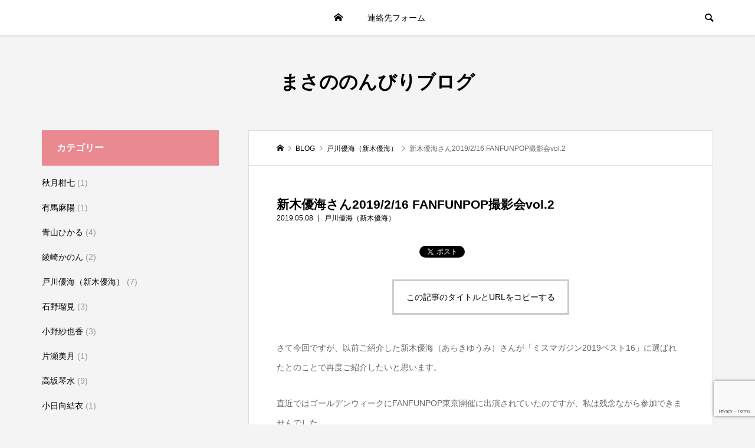

--- FILE ---
content_type: text/html; charset=UTF-8
request_url: https://www.nonbiriblog.com/?p=1342
body_size: 18189
content:
<!DOCTYPE html>
<html lang="ja">
<head prefix="og: https://ogp.me/ns# fb: https://ogp.me/ns/fb#">
<meta charset="UTF-8">
<meta name="description" content="さて今回ですが、以前ご紹介した新木優海（あらきゆうみ）さんが「ミスマガジン2019ベスト16」に選ばれたとのことで再度ご紹介したいと思います。">
<meta name="viewport" content="width=device-width">
<meta property="og:type" content="article">
<meta property="og:url" content="https://www.nonbiriblog.com/?p=1342">
<meta property="og:title" content="新木優海さん2019/2/16 FANFUNPOP撮影会vol.2 &#8211; まさののんびりブログ">
<meta property="og:description" content="さて今回ですが、以前ご紹介した新木優海（あらきゆうみ）さんが「ミスマガジン2019ベスト16」に選ばれたとのことで再度ご紹介したいと思います。">
<meta property="og:site_name" content="まさののんびりブログ">
<meta property="og:image" content="https://www.nonbiriblog.com/wp-content/uploads/2019/05/1-7006.jpg">
<meta property="og:image:secure_url" content="https://www.nonbiriblog.com/wp-content/uploads/2019/05/1-7006.jpg"> 
<meta property="og:image:width" content="667"> 
<meta property="og:image:height" content="1000">
<meta name="twitter:card" content="summary">
<meta name="twitter:site" content="@masakun47m">
<meta name="twitter:creator" content="@masakun47m">
<meta name="twitter:title" content="新木優海さん2019/2/16 FANFUNPOP撮影会vol.2 &#8211; まさののんびりブログ">
<meta property="twitter:description" content="さて今回ですが、以前ご紹介した新木優海（あらきゆうみ）さんが「ミスマガジン2019ベスト16」に選ばれたとのことで再度ご紹介したいと思います。">
<meta name="twitter:image:src" content="https://www.nonbiriblog.com/wp-content/uploads/2019/05/1-7006-200x200.jpg">
<title>新木優海さん2019/2/16 FANFUNPOP撮影会vol.2 &#8211; まさののんびりブログ</title>
<meta name='robots' content='max-image-preview:large' />
	<style>img:is([sizes="auto" i], [sizes^="auto," i]) { contain-intrinsic-size: 3000px 1500px }</style>
	<link rel='dns-prefetch' href='//webfonts.xserver.jp' />
<link rel="alternate" type="application/rss+xml" title="まさののんびりブログ &raquo; フィード" href="https://www.nonbiriblog.com/?feed=rss2" />
<link rel="alternate" type="application/rss+xml" title="まさののんびりブログ &raquo; コメントフィード" href="https://www.nonbiriblog.com/?feed=comments-rss2" />
<link rel="alternate" type="application/rss+xml" title="まさののんびりブログ &raquo; 新木優海さん2019/2/16 FANFUNPOP撮影会vol.2 のコメントのフィード" href="https://www.nonbiriblog.com/?feed=rss2&#038;p=1342" />
		<!-- This site uses the Google Analytics by ExactMetrics plugin v8.9.0 - Using Analytics tracking - https://www.exactmetrics.com/ -->
							<script src="//www.googletagmanager.com/gtag/js?id=G-PREXZZWK1B"  data-cfasync="false" data-wpfc-render="false" type="text/javascript" async></script>
			<script data-cfasync="false" data-wpfc-render="false" type="text/javascript">
				var em_version = '8.9.0';
				var em_track_user = true;
				var em_no_track_reason = '';
								var ExactMetricsDefaultLocations = {"page_location":"https:\/\/www.nonbiriblog.com\/?p=1342"};
								if ( typeof ExactMetricsPrivacyGuardFilter === 'function' ) {
					var ExactMetricsLocations = (typeof ExactMetricsExcludeQuery === 'object') ? ExactMetricsPrivacyGuardFilter( ExactMetricsExcludeQuery ) : ExactMetricsPrivacyGuardFilter( ExactMetricsDefaultLocations );
				} else {
					var ExactMetricsLocations = (typeof ExactMetricsExcludeQuery === 'object') ? ExactMetricsExcludeQuery : ExactMetricsDefaultLocations;
				}

								var disableStrs = [
										'ga-disable-G-PREXZZWK1B',
									];

				/* Function to detect opted out users */
				function __gtagTrackerIsOptedOut() {
					for (var index = 0; index < disableStrs.length; index++) {
						if (document.cookie.indexOf(disableStrs[index] + '=true') > -1) {
							return true;
						}
					}

					return false;
				}

				/* Disable tracking if the opt-out cookie exists. */
				if (__gtagTrackerIsOptedOut()) {
					for (var index = 0; index < disableStrs.length; index++) {
						window[disableStrs[index]] = true;
					}
				}

				/* Opt-out function */
				function __gtagTrackerOptout() {
					for (var index = 0; index < disableStrs.length; index++) {
						document.cookie = disableStrs[index] + '=true; expires=Thu, 31 Dec 2099 23:59:59 UTC; path=/';
						window[disableStrs[index]] = true;
					}
				}

				if ('undefined' === typeof gaOptout) {
					function gaOptout() {
						__gtagTrackerOptout();
					}
				}
								window.dataLayer = window.dataLayer || [];

				window.ExactMetricsDualTracker = {
					helpers: {},
					trackers: {},
				};
				if (em_track_user) {
					function __gtagDataLayer() {
						dataLayer.push(arguments);
					}

					function __gtagTracker(type, name, parameters) {
						if (!parameters) {
							parameters = {};
						}

						if (parameters.send_to) {
							__gtagDataLayer.apply(null, arguments);
							return;
						}

						if (type === 'event') {
														parameters.send_to = exactmetrics_frontend.v4_id;
							var hookName = name;
							if (typeof parameters['event_category'] !== 'undefined') {
								hookName = parameters['event_category'] + ':' + name;
							}

							if (typeof ExactMetricsDualTracker.trackers[hookName] !== 'undefined') {
								ExactMetricsDualTracker.trackers[hookName](parameters);
							} else {
								__gtagDataLayer('event', name, parameters);
							}
							
						} else {
							__gtagDataLayer.apply(null, arguments);
						}
					}

					__gtagTracker('js', new Date());
					__gtagTracker('set', {
						'developer_id.dNDMyYj': true,
											});
					if ( ExactMetricsLocations.page_location ) {
						__gtagTracker('set', ExactMetricsLocations);
					}
										__gtagTracker('config', 'G-PREXZZWK1B', {"forceSSL":"true"} );
										window.gtag = __gtagTracker;										(function () {
						/* https://developers.google.com/analytics/devguides/collection/analyticsjs/ */
						/* ga and __gaTracker compatibility shim. */
						var noopfn = function () {
							return null;
						};
						var newtracker = function () {
							return new Tracker();
						};
						var Tracker = function () {
							return null;
						};
						var p = Tracker.prototype;
						p.get = noopfn;
						p.set = noopfn;
						p.send = function () {
							var args = Array.prototype.slice.call(arguments);
							args.unshift('send');
							__gaTracker.apply(null, args);
						};
						var __gaTracker = function () {
							var len = arguments.length;
							if (len === 0) {
								return;
							}
							var f = arguments[len - 1];
							if (typeof f !== 'object' || f === null || typeof f.hitCallback !== 'function') {
								if ('send' === arguments[0]) {
									var hitConverted, hitObject = false, action;
									if ('event' === arguments[1]) {
										if ('undefined' !== typeof arguments[3]) {
											hitObject = {
												'eventAction': arguments[3],
												'eventCategory': arguments[2],
												'eventLabel': arguments[4],
												'value': arguments[5] ? arguments[5] : 1,
											}
										}
									}
									if ('pageview' === arguments[1]) {
										if ('undefined' !== typeof arguments[2]) {
											hitObject = {
												'eventAction': 'page_view',
												'page_path': arguments[2],
											}
										}
									}
									if (typeof arguments[2] === 'object') {
										hitObject = arguments[2];
									}
									if (typeof arguments[5] === 'object') {
										Object.assign(hitObject, arguments[5]);
									}
									if ('undefined' !== typeof arguments[1].hitType) {
										hitObject = arguments[1];
										if ('pageview' === hitObject.hitType) {
											hitObject.eventAction = 'page_view';
										}
									}
									if (hitObject) {
										action = 'timing' === arguments[1].hitType ? 'timing_complete' : hitObject.eventAction;
										hitConverted = mapArgs(hitObject);
										__gtagTracker('event', action, hitConverted);
									}
								}
								return;
							}

							function mapArgs(args) {
								var arg, hit = {};
								var gaMap = {
									'eventCategory': 'event_category',
									'eventAction': 'event_action',
									'eventLabel': 'event_label',
									'eventValue': 'event_value',
									'nonInteraction': 'non_interaction',
									'timingCategory': 'event_category',
									'timingVar': 'name',
									'timingValue': 'value',
									'timingLabel': 'event_label',
									'page': 'page_path',
									'location': 'page_location',
									'title': 'page_title',
									'referrer' : 'page_referrer',
								};
								for (arg in args) {
																		if (!(!args.hasOwnProperty(arg) || !gaMap.hasOwnProperty(arg))) {
										hit[gaMap[arg]] = args[arg];
									} else {
										hit[arg] = args[arg];
									}
								}
								return hit;
							}

							try {
								f.hitCallback();
							} catch (ex) {
							}
						};
						__gaTracker.create = newtracker;
						__gaTracker.getByName = newtracker;
						__gaTracker.getAll = function () {
							return [];
						};
						__gaTracker.remove = noopfn;
						__gaTracker.loaded = true;
						window['__gaTracker'] = __gaTracker;
					})();
									} else {
										console.log("");
					(function () {
						function __gtagTracker() {
							return null;
						}

						window['__gtagTracker'] = __gtagTracker;
						window['gtag'] = __gtagTracker;
					})();
									}
			</script>
			
							<!-- / Google Analytics by ExactMetrics -->
		<script type="text/javascript">
/* <![CDATA[ */
window._wpemojiSettings = {"baseUrl":"https:\/\/s.w.org\/images\/core\/emoji\/16.0.1\/72x72\/","ext":".png","svgUrl":"https:\/\/s.w.org\/images\/core\/emoji\/16.0.1\/svg\/","svgExt":".svg","source":{"concatemoji":"https:\/\/www.nonbiriblog.com\/wp-includes\/js\/wp-emoji-release.min.js?ver=6.8.3"}};
/*! This file is auto-generated */
!function(s,n){var o,i,e;function c(e){try{var t={supportTests:e,timestamp:(new Date).valueOf()};sessionStorage.setItem(o,JSON.stringify(t))}catch(e){}}function p(e,t,n){e.clearRect(0,0,e.canvas.width,e.canvas.height),e.fillText(t,0,0);var t=new Uint32Array(e.getImageData(0,0,e.canvas.width,e.canvas.height).data),a=(e.clearRect(0,0,e.canvas.width,e.canvas.height),e.fillText(n,0,0),new Uint32Array(e.getImageData(0,0,e.canvas.width,e.canvas.height).data));return t.every(function(e,t){return e===a[t]})}function u(e,t){e.clearRect(0,0,e.canvas.width,e.canvas.height),e.fillText(t,0,0);for(var n=e.getImageData(16,16,1,1),a=0;a<n.data.length;a++)if(0!==n.data[a])return!1;return!0}function f(e,t,n,a){switch(t){case"flag":return n(e,"\ud83c\udff3\ufe0f\u200d\u26a7\ufe0f","\ud83c\udff3\ufe0f\u200b\u26a7\ufe0f")?!1:!n(e,"\ud83c\udde8\ud83c\uddf6","\ud83c\udde8\u200b\ud83c\uddf6")&&!n(e,"\ud83c\udff4\udb40\udc67\udb40\udc62\udb40\udc65\udb40\udc6e\udb40\udc67\udb40\udc7f","\ud83c\udff4\u200b\udb40\udc67\u200b\udb40\udc62\u200b\udb40\udc65\u200b\udb40\udc6e\u200b\udb40\udc67\u200b\udb40\udc7f");case"emoji":return!a(e,"\ud83e\udedf")}return!1}function g(e,t,n,a){var r="undefined"!=typeof WorkerGlobalScope&&self instanceof WorkerGlobalScope?new OffscreenCanvas(300,150):s.createElement("canvas"),o=r.getContext("2d",{willReadFrequently:!0}),i=(o.textBaseline="top",o.font="600 32px Arial",{});return e.forEach(function(e){i[e]=t(o,e,n,a)}),i}function t(e){var t=s.createElement("script");t.src=e,t.defer=!0,s.head.appendChild(t)}"undefined"!=typeof Promise&&(o="wpEmojiSettingsSupports",i=["flag","emoji"],n.supports={everything:!0,everythingExceptFlag:!0},e=new Promise(function(e){s.addEventListener("DOMContentLoaded",e,{once:!0})}),new Promise(function(t){var n=function(){try{var e=JSON.parse(sessionStorage.getItem(o));if("object"==typeof e&&"number"==typeof e.timestamp&&(new Date).valueOf()<e.timestamp+604800&&"object"==typeof e.supportTests)return e.supportTests}catch(e){}return null}();if(!n){if("undefined"!=typeof Worker&&"undefined"!=typeof OffscreenCanvas&&"undefined"!=typeof URL&&URL.createObjectURL&&"undefined"!=typeof Blob)try{var e="postMessage("+g.toString()+"("+[JSON.stringify(i),f.toString(),p.toString(),u.toString()].join(",")+"));",a=new Blob([e],{type:"text/javascript"}),r=new Worker(URL.createObjectURL(a),{name:"wpTestEmojiSupports"});return void(r.onmessage=function(e){c(n=e.data),r.terminate(),t(n)})}catch(e){}c(n=g(i,f,p,u))}t(n)}).then(function(e){for(var t in e)n.supports[t]=e[t],n.supports.everything=n.supports.everything&&n.supports[t],"flag"!==t&&(n.supports.everythingExceptFlag=n.supports.everythingExceptFlag&&n.supports[t]);n.supports.everythingExceptFlag=n.supports.everythingExceptFlag&&!n.supports.flag,n.DOMReady=!1,n.readyCallback=function(){n.DOMReady=!0}}).then(function(){return e}).then(function(){var e;n.supports.everything||(n.readyCallback(),(e=n.source||{}).concatemoji?t(e.concatemoji):e.wpemoji&&e.twemoji&&(t(e.twemoji),t(e.wpemoji)))}))}((window,document),window._wpemojiSettings);
/* ]]> */
</script>
<style id='wp-emoji-styles-inline-css' type='text/css'>

	img.wp-smiley, img.emoji {
		display: inline !important;
		border: none !important;
		box-shadow: none !important;
		height: 1em !important;
		width: 1em !important;
		margin: 0 0.07em !important;
		vertical-align: -0.1em !important;
		background: none !important;
		padding: 0 !important;
	}
</style>
<link rel='stylesheet' id='wp-block-library-css' href='https://www.nonbiriblog.com/wp-includes/css/dist/block-library/style.min.css?ver=6.8.3' type='text/css' media='all' />
<style id='classic-theme-styles-inline-css' type='text/css'>
/*! This file is auto-generated */
.wp-block-button__link{color:#fff;background-color:#32373c;border-radius:9999px;box-shadow:none;text-decoration:none;padding:calc(.667em + 2px) calc(1.333em + 2px);font-size:1.125em}.wp-block-file__button{background:#32373c;color:#fff;text-decoration:none}
</style>
<style id='global-styles-inline-css' type='text/css'>
:root{--wp--preset--aspect-ratio--square: 1;--wp--preset--aspect-ratio--4-3: 4/3;--wp--preset--aspect-ratio--3-4: 3/4;--wp--preset--aspect-ratio--3-2: 3/2;--wp--preset--aspect-ratio--2-3: 2/3;--wp--preset--aspect-ratio--16-9: 16/9;--wp--preset--aspect-ratio--9-16: 9/16;--wp--preset--color--black: #000000;--wp--preset--color--cyan-bluish-gray: #abb8c3;--wp--preset--color--white: #ffffff;--wp--preset--color--pale-pink: #f78da7;--wp--preset--color--vivid-red: #cf2e2e;--wp--preset--color--luminous-vivid-orange: #ff6900;--wp--preset--color--luminous-vivid-amber: #fcb900;--wp--preset--color--light-green-cyan: #7bdcb5;--wp--preset--color--vivid-green-cyan: #00d084;--wp--preset--color--pale-cyan-blue: #8ed1fc;--wp--preset--color--vivid-cyan-blue: #0693e3;--wp--preset--color--vivid-purple: #9b51e0;--wp--preset--gradient--vivid-cyan-blue-to-vivid-purple: linear-gradient(135deg,rgba(6,147,227,1) 0%,rgb(155,81,224) 100%);--wp--preset--gradient--light-green-cyan-to-vivid-green-cyan: linear-gradient(135deg,rgb(122,220,180) 0%,rgb(0,208,130) 100%);--wp--preset--gradient--luminous-vivid-amber-to-luminous-vivid-orange: linear-gradient(135deg,rgba(252,185,0,1) 0%,rgba(255,105,0,1) 100%);--wp--preset--gradient--luminous-vivid-orange-to-vivid-red: linear-gradient(135deg,rgba(255,105,0,1) 0%,rgb(207,46,46) 100%);--wp--preset--gradient--very-light-gray-to-cyan-bluish-gray: linear-gradient(135deg,rgb(238,238,238) 0%,rgb(169,184,195) 100%);--wp--preset--gradient--cool-to-warm-spectrum: linear-gradient(135deg,rgb(74,234,220) 0%,rgb(151,120,209) 20%,rgb(207,42,186) 40%,rgb(238,44,130) 60%,rgb(251,105,98) 80%,rgb(254,248,76) 100%);--wp--preset--gradient--blush-light-purple: linear-gradient(135deg,rgb(255,206,236) 0%,rgb(152,150,240) 100%);--wp--preset--gradient--blush-bordeaux: linear-gradient(135deg,rgb(254,205,165) 0%,rgb(254,45,45) 50%,rgb(107,0,62) 100%);--wp--preset--gradient--luminous-dusk: linear-gradient(135deg,rgb(255,203,112) 0%,rgb(199,81,192) 50%,rgb(65,88,208) 100%);--wp--preset--gradient--pale-ocean: linear-gradient(135deg,rgb(255,245,203) 0%,rgb(182,227,212) 50%,rgb(51,167,181) 100%);--wp--preset--gradient--electric-grass: linear-gradient(135deg,rgb(202,248,128) 0%,rgb(113,206,126) 100%);--wp--preset--gradient--midnight: linear-gradient(135deg,rgb(2,3,129) 0%,rgb(40,116,252) 100%);--wp--preset--font-size--small: 13px;--wp--preset--font-size--medium: 20px;--wp--preset--font-size--large: 36px;--wp--preset--font-size--x-large: 42px;--wp--preset--spacing--20: 0.44rem;--wp--preset--spacing--30: 0.67rem;--wp--preset--spacing--40: 1rem;--wp--preset--spacing--50: 1.5rem;--wp--preset--spacing--60: 2.25rem;--wp--preset--spacing--70: 3.38rem;--wp--preset--spacing--80: 5.06rem;--wp--preset--shadow--natural: 6px 6px 9px rgba(0, 0, 0, 0.2);--wp--preset--shadow--deep: 12px 12px 50px rgba(0, 0, 0, 0.4);--wp--preset--shadow--sharp: 6px 6px 0px rgba(0, 0, 0, 0.2);--wp--preset--shadow--outlined: 6px 6px 0px -3px rgba(255, 255, 255, 1), 6px 6px rgba(0, 0, 0, 1);--wp--preset--shadow--crisp: 6px 6px 0px rgba(0, 0, 0, 1);}:where(.is-layout-flex){gap: 0.5em;}:where(.is-layout-grid){gap: 0.5em;}body .is-layout-flex{display: flex;}.is-layout-flex{flex-wrap: wrap;align-items: center;}.is-layout-flex > :is(*, div){margin: 0;}body .is-layout-grid{display: grid;}.is-layout-grid > :is(*, div){margin: 0;}:where(.wp-block-columns.is-layout-flex){gap: 2em;}:where(.wp-block-columns.is-layout-grid){gap: 2em;}:where(.wp-block-post-template.is-layout-flex){gap: 1.25em;}:where(.wp-block-post-template.is-layout-grid){gap: 1.25em;}.has-black-color{color: var(--wp--preset--color--black) !important;}.has-cyan-bluish-gray-color{color: var(--wp--preset--color--cyan-bluish-gray) !important;}.has-white-color{color: var(--wp--preset--color--white) !important;}.has-pale-pink-color{color: var(--wp--preset--color--pale-pink) !important;}.has-vivid-red-color{color: var(--wp--preset--color--vivid-red) !important;}.has-luminous-vivid-orange-color{color: var(--wp--preset--color--luminous-vivid-orange) !important;}.has-luminous-vivid-amber-color{color: var(--wp--preset--color--luminous-vivid-amber) !important;}.has-light-green-cyan-color{color: var(--wp--preset--color--light-green-cyan) !important;}.has-vivid-green-cyan-color{color: var(--wp--preset--color--vivid-green-cyan) !important;}.has-pale-cyan-blue-color{color: var(--wp--preset--color--pale-cyan-blue) !important;}.has-vivid-cyan-blue-color{color: var(--wp--preset--color--vivid-cyan-blue) !important;}.has-vivid-purple-color{color: var(--wp--preset--color--vivid-purple) !important;}.has-black-background-color{background-color: var(--wp--preset--color--black) !important;}.has-cyan-bluish-gray-background-color{background-color: var(--wp--preset--color--cyan-bluish-gray) !important;}.has-white-background-color{background-color: var(--wp--preset--color--white) !important;}.has-pale-pink-background-color{background-color: var(--wp--preset--color--pale-pink) !important;}.has-vivid-red-background-color{background-color: var(--wp--preset--color--vivid-red) !important;}.has-luminous-vivid-orange-background-color{background-color: var(--wp--preset--color--luminous-vivid-orange) !important;}.has-luminous-vivid-amber-background-color{background-color: var(--wp--preset--color--luminous-vivid-amber) !important;}.has-light-green-cyan-background-color{background-color: var(--wp--preset--color--light-green-cyan) !important;}.has-vivid-green-cyan-background-color{background-color: var(--wp--preset--color--vivid-green-cyan) !important;}.has-pale-cyan-blue-background-color{background-color: var(--wp--preset--color--pale-cyan-blue) !important;}.has-vivid-cyan-blue-background-color{background-color: var(--wp--preset--color--vivid-cyan-blue) !important;}.has-vivid-purple-background-color{background-color: var(--wp--preset--color--vivid-purple) !important;}.has-black-border-color{border-color: var(--wp--preset--color--black) !important;}.has-cyan-bluish-gray-border-color{border-color: var(--wp--preset--color--cyan-bluish-gray) !important;}.has-white-border-color{border-color: var(--wp--preset--color--white) !important;}.has-pale-pink-border-color{border-color: var(--wp--preset--color--pale-pink) !important;}.has-vivid-red-border-color{border-color: var(--wp--preset--color--vivid-red) !important;}.has-luminous-vivid-orange-border-color{border-color: var(--wp--preset--color--luminous-vivid-orange) !important;}.has-luminous-vivid-amber-border-color{border-color: var(--wp--preset--color--luminous-vivid-amber) !important;}.has-light-green-cyan-border-color{border-color: var(--wp--preset--color--light-green-cyan) !important;}.has-vivid-green-cyan-border-color{border-color: var(--wp--preset--color--vivid-green-cyan) !important;}.has-pale-cyan-blue-border-color{border-color: var(--wp--preset--color--pale-cyan-blue) !important;}.has-vivid-cyan-blue-border-color{border-color: var(--wp--preset--color--vivid-cyan-blue) !important;}.has-vivid-purple-border-color{border-color: var(--wp--preset--color--vivid-purple) !important;}.has-vivid-cyan-blue-to-vivid-purple-gradient-background{background: var(--wp--preset--gradient--vivid-cyan-blue-to-vivid-purple) !important;}.has-light-green-cyan-to-vivid-green-cyan-gradient-background{background: var(--wp--preset--gradient--light-green-cyan-to-vivid-green-cyan) !important;}.has-luminous-vivid-amber-to-luminous-vivid-orange-gradient-background{background: var(--wp--preset--gradient--luminous-vivid-amber-to-luminous-vivid-orange) !important;}.has-luminous-vivid-orange-to-vivid-red-gradient-background{background: var(--wp--preset--gradient--luminous-vivid-orange-to-vivid-red) !important;}.has-very-light-gray-to-cyan-bluish-gray-gradient-background{background: var(--wp--preset--gradient--very-light-gray-to-cyan-bluish-gray) !important;}.has-cool-to-warm-spectrum-gradient-background{background: var(--wp--preset--gradient--cool-to-warm-spectrum) !important;}.has-blush-light-purple-gradient-background{background: var(--wp--preset--gradient--blush-light-purple) !important;}.has-blush-bordeaux-gradient-background{background: var(--wp--preset--gradient--blush-bordeaux) !important;}.has-luminous-dusk-gradient-background{background: var(--wp--preset--gradient--luminous-dusk) !important;}.has-pale-ocean-gradient-background{background: var(--wp--preset--gradient--pale-ocean) !important;}.has-electric-grass-gradient-background{background: var(--wp--preset--gradient--electric-grass) !important;}.has-midnight-gradient-background{background: var(--wp--preset--gradient--midnight) !important;}.has-small-font-size{font-size: var(--wp--preset--font-size--small) !important;}.has-medium-font-size{font-size: var(--wp--preset--font-size--medium) !important;}.has-large-font-size{font-size: var(--wp--preset--font-size--large) !important;}.has-x-large-font-size{font-size: var(--wp--preset--font-size--x-large) !important;}
:where(.wp-block-post-template.is-layout-flex){gap: 1.25em;}:where(.wp-block-post-template.is-layout-grid){gap: 1.25em;}
:where(.wp-block-columns.is-layout-flex){gap: 2em;}:where(.wp-block-columns.is-layout-grid){gap: 2em;}
:root :where(.wp-block-pullquote){font-size: 1.5em;line-height: 1.6;}
</style>
<link rel='stylesheet' id='contact-form-7-css' href='https://www.nonbiriblog.com/wp-content/plugins/contact-form-7/includes/css/styles.css?ver=6.1.4' type='text/css' media='all' />
<link rel='stylesheet' id='be-slick-css' href='https://www.nonbiriblog.com/wp-content/themes/be_tcd076/css/slick.min.css?ver=6.8.3' type='text/css' media='all' />
<link rel='stylesheet' id='be-perfect-scrollbar-css' href='https://www.nonbiriblog.com/wp-content/themes/be_tcd076/css/perfect-scrollbar.css?ver=6.8.3' type='text/css' media='all' />
<link rel='stylesheet' id='be-style-css' href='https://www.nonbiriblog.com/wp-content/themes/be_tcd076/style.css?ver=1.15' type='text/css' media='all' />
<script type="text/javascript" src="https://www.nonbiriblog.com/wp-includes/js/jquery/jquery.min.js?ver=3.7.1" id="jquery-core-js"></script>
<script type="text/javascript" src="https://www.nonbiriblog.com/wp-includes/js/jquery/jquery-migrate.min.js?ver=3.4.1" id="jquery-migrate-js"></script>
<script type="text/javascript" src="//webfonts.xserver.jp/js/xserverv3.js?fadein=0&amp;ver=2.0.8" id="typesquare_std-js"></script>
<script type="text/javascript" src="https://www.nonbiriblog.com/wp-content/plugins/google-analytics-dashboard-for-wp/assets/js/frontend-gtag.min.js?ver=8.9.0" id="exactmetrics-frontend-script-js" async="async" data-wp-strategy="async"></script>
<script data-cfasync="false" data-wpfc-render="false" type="text/javascript" id='exactmetrics-frontend-script-js-extra'>/* <![CDATA[ */
var exactmetrics_frontend = {"js_events_tracking":"true","download_extensions":"zip,mp3,mpeg,pdf,docx,pptx,xlsx,rar","inbound_paths":"[{\"path\":\"\\\/go\\\/\",\"label\":\"affiliate\"},{\"path\":\"\\\/recommend\\\/\",\"label\":\"affiliate\"}]","home_url":"https:\/\/www.nonbiriblog.com","hash_tracking":"false","v4_id":"G-PREXZZWK1B"};/* ]]> */
</script>
<link rel="https://api.w.org/" href="https://www.nonbiriblog.com/index.php?rest_route=/" /><link rel="alternate" title="JSON" type="application/json" href="https://www.nonbiriblog.com/index.php?rest_route=/wp/v2/posts/1342" /><link rel="EditURI" type="application/rsd+xml" title="RSD" href="https://www.nonbiriblog.com/xmlrpc.php?rsd" />
<meta name="generator" content="WordPress 6.8.3" />
<link rel="canonical" href="https://www.nonbiriblog.com/?p=1342" />
<link rel='shortlink' href='https://www.nonbiriblog.com/?p=1342' />
<link rel="alternate" title="oEmbed (JSON)" type="application/json+oembed" href="https://www.nonbiriblog.com/index.php?rest_route=%2Foembed%2F1.0%2Fembed&#038;url=https%3A%2F%2Fwww.nonbiriblog.com%2F%3Fp%3D1342" />
<link rel="alternate" title="oEmbed (XML)" type="text/xml+oembed" href="https://www.nonbiriblog.com/index.php?rest_route=%2Foembed%2F1.0%2Fembed&#038;url=https%3A%2F%2Fwww.nonbiriblog.com%2F%3Fp%3D1342&#038;format=xml" />
<style>
.p-footer-widget-area .p-widget__title, .p-blog-list__item-meta, .p-ranking-list__item-meta, .p-widget-categories li a:hover, .p-widget-list__item-meta, .p-widget-list__item-meta a, .p-widget-list__type3 .p-widget-list__item-meta a:hover, .p-article__author { color: #ea8a90; }
.p-blog-list__item-meta .p-article__category::before { color: #ea8a90 !important; }
.p-headline, .p-pagetop a,.p-page-links a:hover, .p-page-links > span, .p-pager__item a:hover, .p-pager__item .current, .p-entry__next-page__link:hover, .p-widget .searchform::after, .p-widget-search .p-widget-search__submit, .p-widget-categories a:hover .count, .p-sidebar .p-widget__title, .c-comment__form-submit:hover, .c-comment__password-protected, .c-pw__btn--register, .c-pw__btn, .p-index-tab__item.is-active, .p-ranking-tab__item.is-active { background-color: #ea8a90; }
.p-page-links a:hover, .p-page-links > span, .p-pager__item a:hover, .p-pager__item .current, .p-index-tab__item.is-active, .p-index-tab__item:hover + .p-index-tab__item.is-active, .p-ranking-tab__item.is-active, .p-ranking-tab__item:hover + .p-ranking-tab__item.is-active { border-color: #ea8a90; }
.c-comment__tab-item.is-active a, .c-comment__tab-item a:hover, .c-comment__tab-item.is-active p { background-color: rgba(234, 138, 144, 0.7); }
.c-comment__tab-item.is-active a:after, .c-comment__tab-item.is-active p:after { border-top-color: rgba(234, 138, 144, 0.7); }
.slick-arrow:hover { color: #dd747e; }
.p-pagetop a:hover, .p-index-tab__item:hover, .p-ranking-tab__item:hover, .p-global-nav > li > a::after { background-color: #dd747e; }
.p-index-tab__item:hover, .p-index-tab__item.is-active + .p-index-tab__item:hover, .p-ranking-tab__item:hover, .p-ranking-tab__item.is-active + .p-ranking-tab__item:hover { border-color: #dd747e; }
.p-entry__body a, .custom-html-widget a { color: #666666; }
.p-entry__body a:hover, .custom-html-widget a:hover { color: #b3b3b3; }
body { font-family: Verdana, "Hiragino Kaku Gothic ProN", "ヒラギノ角ゴ ProN W3", "メイリオ", Meiryo, sans-serif; }
.p-logo, .p-page-header__title {
font-family: Segoe UI, "Hiragino Kaku Gothic ProN", "ヒラギノ角ゴ ProN W3", "メイリオ", Meiryo, sans-serif;
}
.p-hover-effect--type1:hover img { -webkit-transform: scale(1.2) rotate(2deg); transform: scale(1.2) rotate(2deg); }
.p-hover-effect--type2 img { margin-left: -8px; }
.p-hover-effect--type2:hover img { margin-left: 8px; }
.p-hover-effect--type2:hover .p-hover-effect__image { background: #000000; }
.p-hover-effect--type2:hover img { opacity: 0.5 }
.p-hover-effect--type3:hover .p-hover-effect__image { background: #000000; }
.p-hover-effect--type3:hover img { opacity: 0.5; }
.p-entry__title { font-size: 21px; }
.p-entry__body { font-size: 14px; }
.p-entry__body, .p-author__desc, .p-blog-archive__item-excerpt { color: #666666; }
.p-author__box { background-color: #f7f7f7; }
.l-header__bar { background: #ffffff; }
body.l-header__fix .is-header-fixed .l-header__bar { background: rgba(255, 255, 255, 0.8); }
.l-header a { color: #000000; }
.l-header__logo--text a { font-size: 32px; }
.p-copyright { background-color: #ffffff; color: #000000; }
.q_custom_button1 { background: #535353; color: #ffffff !important; }
.q_custom_button1:hover, .q_custom_button1:focus { background: #7d7d7d; color: #ffffff !important; }
.q_custom_button2 { background: #535353; color: #ffffff !important; }
.q_custom_button2:hover, .q_custom_button2:focus { background: #7d7d7d; color: #ffffff !important; }
.q_custom_button3 { background: #535353; color: #ffffff !important; }
.q_custom_button3:hover, .q_custom_button3:focus { background: #7d7d7d; color: #ffffff !important; }
.speech_balloon_left1 .speach_balloon_text { background-color: #ffdfdf; border-color: #ffdfdf; color: #000000 }
.speech_balloon_left1 .speach_balloon_text::before { border-right-color: #ffdfdf }
.speech_balloon_left1 .speach_balloon_text::after { border-right-color: #ffdfdf }
.speech_balloon_left2 .speach_balloon_text { background-color: #ffffff; border-color: #ff5353; color: #000000 }
.speech_balloon_left2 .speach_balloon_text::before { border-right-color: #ff5353 }
.speech_balloon_left2 .speach_balloon_text::after { border-right-color: #ffffff }
.speech_balloon_right1 .speach_balloon_text { background-color: #ccf4ff; border-color: #ccf4ff; color: #000000 }
.speech_balloon_right1 .speach_balloon_text::before { border-left-color: #ccf4ff }
.speech_balloon_right1 .speach_balloon_text::after { border-left-color: #ccf4ff }
.speech_balloon_right2 .speach_balloon_text { background-color: #ffffff; border-color: #0789b5; color: #000000 }
.speech_balloon_right2 .speach_balloon_text::before { border-left-color: #0789b5 }
.speech_balloon_right2 .speach_balloon_text::after { border-left-color: #ffffff }
@media (min-width: 1201px) {
	.p-global-nav > li > a, .p-global-nav > li > a:hover, .p-global-nav .menu-item-home:before { color: #000000; }
	.p-global-nav .sub-menu { background-color: #ffffff; }
	.p-global-nav .sub-menu a { color: #000000; }
	.p-global-nav .sub-menu a:hover, .p-global-nav .sub-menu .current-menu-item > a { background-color: #dd747e; border-color: #dd747e; color: #ffffff }
	.p-global-nav > li.menu-item-has-children > .sub-menu { border-color: #dd747e; }
	.p-megamenu--type2 .p-megamenu__image .category { color: #ffffff; }
	.p-megamenu--type3 ul li .p-megamenu__hover { color: #ffffff ; }
	.p-megamenu--type3 a.p-megamenu__hover:hover, .p-megamenu--type3 li.is-active > a { color: #ffffff ; }
	.p-megamenu--type3 ul li .p-megamenu__hover, .p-megamenu--type3 > ul { background-color: #ea8a90 ; }
	.p-megamenu--type3 .is-active > a.p-megamenu__hover, .p-megamenu--type3 a.p-megamenu__hover:hover, .p-megamenu--type3 li.is-active > a { background-color: #dd747e ; }
}
@media (max-width: 1200px) {
	.l-header__bar { background-color: rgba(255, 255, 255, 0.8); }
	.l-header__logo--mobile.l-header__logo--text a { font-size: 24px; }
	.p-drawer__contents { background-color: rgba(34, 34, 34, 1); }
	.p-drawer__contents .ps__thumb-y { background-color: #666666; }
	.p-drawer-overlay { background-color: rgba(0, 0, 0, 0.3); }
	.p-drawer__menu a, .p-drawer__menu > li > a, .p-header-search--mobile { background-color: #222222; color: #ffffff !important; }
	.p-drawer__menu a, .p-drawer__menu > li > a { background-color: #222222; color: #ffffff !important; }
	.p-drawer__menu a:hover, .p-drawer__menu > li > a:hover { background-color: #222222; color: #ffffff !important; }
	.p-drawer__menu .sub-menu a { background-color: #333333; color: #ffffff !important; }
	.p-drawer__menu .sub-menu a:hover { background-color: #555555; color: #ffffff !important; }
}
@media (max-width: 992px) {
	.p-entry__title { font-size: 18px; }
	.p-entry__body { font-size: 14px; }
}
</style>
<style id="current-page-style">
.p-page-header__title { color: #ffffff; text-shadow: 0px 0px 0px #999999; }
.p-page-header__desc { color: #ffffff; text-shadow: 0px 0px 0px #999999; }
.p-page-header__title { font-size: 30px; }
.p-page-header__desc { font-size: 14px; }
.p-page-header::before { background: rgba(0, 0, 0, 0.2) }
@media (max-width: 991px) {
	.p-page-header__title { font-size: 24px; }
	.p-page-header__desc { font-size: 14px; }
}
</style>
<style type="text/css">.broken_link, a.broken_link {
	text-decoration: line-through;
}</style></head>
<body class="wp-singular post-template-default single single-post postid-1342 single-format-standard wp-embed-responsive wp-theme-be_tcd076">
<div id="site_wrap">
	<header id="js-header" class="l-header">
		<div class="l-header__bar">
			<div class="l-header__bar-inner l-inner">
								<div class="p-logo l-header__logo l-header__logo--mobile l-header__logo--text">
					<a href="https://www.nonbiriblog.com/">まさののんびりブログ</a>
				</div>
				<div id="js-drawer" class="p-drawer">
					<div class="p-drawer__contents">
<nav class="p-global-nav__container"><ul id="js-global-nav" class="p-global-nav p-drawer__menu">
<li class="p-header-search p-header-search--mobile"><form action="https://www.nonbiriblog.com/" method="get"><input type="text" name="s" value="" class="p-header-search__input" placeholder="SEARCH"><input type="submit" value="&#xe915;" class="p-header-search__submit"></form></li>
<li id="menu-item-1454" class="menu-item menu-item-type-custom menu-item-object-custom menu-item-home menu-item-1454"><a href="https://www.nonbiriblog.com/">ホーム<span class="p-global-nav__toggle"></span></a></li>
<li id="menu-item-1455" class="menu-item menu-item-type-post_type menu-item-object-page menu-item-1455"><a href="https://www.nonbiriblog.com/?page_id=51">連絡先フォーム<span class="p-global-nav__toggle"></span></a></li>
</ul></nav>					</div>
					<div class="p-drawer-overlay"></div>
				</div>
				<a href="#" id="js-menu-button" class="p-menu-button c-menu-button u-hidden-lg"></a>
				<a href="#" id="js-search-button" class="p-search-button c-search-button u-visible-lg"></a>
				<div class="p-header-search p-header-search--pc">
					<form action="https://www.nonbiriblog.com/" method="get">
						<input type="text" name="s" value="" class="p-header-search__input" placeholder="SEARCH">
					</form>
				</div>
			</div>
		</div>
		<div class="l-inner">
						<div class="p-logo l-header__logo l-header__logo--pc l-header__logo--text">
				<a href="https://www.nonbiriblog.com/">まさののんびりブログ</a>
			</div>
		</div>
	</header>
<main class="l-main">
	<div class="l-2columns l-pc-inner u-clearfix">
		<div class="p-entry l-primary">
			<article class="p-entry__article">
	<div class="p-breadcrumb c-breadcrumb">
		<ul class="p-breadcrumb__inner c-breadcrumb__inner l-inner" itemscope itemtype="https://schema.org/BreadcrumbList">
			<li class="p-breadcrumb__item c-breadcrumb__item p-breadcrumb__item--home c-breadcrumb__item--home" itemprop="itemListElement" itemscope itemtype="https://schema.org/ListItem">
				<a href="https://www.nonbiriblog.com/" itemprop="item"><span itemprop="name">HOME</span></a>
				<meta itemprop="position" content="1" />
			</li>

			<li class="p-breadcrumb__item c-breadcrumb__item" itemprop="itemListElement" itemscope itemtype="https://schema.org/ListItem">
				<a href="https://www.nonbiriblog.com/?page_id=1789" itemprop="item">
					<span itemprop="name">BLOG</span>
				</a>
				<meta itemprop="position" content="2" />
			</li>
			<li class="p-breadcrumb__item c-breadcrumb__item" itemprop="itemListElement" itemscope itemtype="https://schema.org/ListItem">
				<a href="https://www.nonbiriblog.com/?cat=27" itemprop="item">
					<span itemprop="name">戸川優海（新木優海）</span>
					<meta itemprop="position" content="3" />
				</a>
				<meta itemprop="position" content="4" />
			</li>
			<li class="p-breadcrumb__item c-breadcrumb__item" itemprop="itemListElement" itemscope itemtype="https://schema.org/ListItem">
				<span itemprop="name">新木優海さん2019/2/16 FANFUNPOP撮影会vol.2</span>
				<meta itemprop="position" content="5" />
			</li>
		</ul>
	</div>
				<div class="p-entry__inner l-inner">
					<h1 class="p-entry__title no-thumbnail c-font_type--type2">新木優海さん2019/2/16 FANFUNPOP撮影会vol.2</h1>

							<p class="p-entry__header-contents__meta p-article__meta u-clearfix"><time class="p-article__date" datetime="2019-05-08">2019.05.08</time><a class="p-article__category" href="https://www.nonbiriblog.com/?cat=27">戸川優海（新木優海）</a></p>

				<ul class="l-inner c-share-top c-share--official u-clearfix">
					<li class="c-share__btn c-share__btn--twitter">
						<a href="https://twitter.com/share" class="twitter-share-button">Post</a>
					</li>
					<li class="c-share__btn c-share__btn--facebook">
						<div class="fb-like" data-href="https://www.nonbiriblog.com/?p=1342" data-width="" data-layout="button" data-action="like" data-size="small" data-share=""></div>
					</li>
					<li class="c-share__btn c-share__btn--google-hatebu">
						<a href="//b.hatena.ne.jp/entry/https://www.nonbiriblog.com/?p=1342" class="hatena-bookmark-button" data-hatena-bookmark-layout="standard-balloon" data-hatena-bookmark-lang="ja" title="このエントリーをはてなブックマークに追加"><img src="//b.st-hatena.com/images/v4/public/entry-button/button-only@2x.png" alt="このエントリーをはてなブックマークに追加" width="20" height="20" style="border: none;" /></a>
					</li>
				</ul>
					<div class="p-single_copy_title_url p-single_copy_title_url_top">
						<button class="p-single_copy_title_url_btn" data-clipboard-text="新木優海さん2019/2/16 FANFUNPOP撮影会vol.2 https://www.nonbiriblog.com/?p=1342" data-clipboard-copied="記事のタイトルとURLをコピーしました">この記事のタイトルとURLをコピーする</button>
					</div>
					<div class="p-entry__body u-clearfix">
<p>さて今回ですが、以前ご紹介した新木優海（あらきゆうみ）さんが「ミスマガジン2019ベスト16」に選ばれたとのことで再度ご紹介したいと思います。</p>
<p>直近ではゴールデンウィークにFANFUNPOP東京開催に出演されていたのですが、私は残念ながら参加できませんでした。</p>
<p>そのため画像は2019年2月16日に開催されたFANFUNPOP撮影会（通常開催）のものですのでご了承ください。</p>
<p>私は２回ほどしかお会いしておりませんが、とってもかわいい方ですので、新木さんのことが気になる方は、5月13日発売のヤングマガジンにミスマガジン2019の投票方法など掲載されるようですのでご確認ください。</p>
<p>さて撮影会画像ですが、私服は掲載可とのことでしたので私服（コスプレ）のみです。</p>
<p>掲載画像はご本人および所属事務所の方以外の画像の使用は禁止です。</p>
<p><a href="https://www.nonbiriblog.com/wp-content/uploads/2019/05/1-7006.jpg"><img fetchpriority="high" decoding="async" class="alignnone size-medium wp-image-1343" src="https://www.nonbiriblog.com/wp-content/uploads/2019/05/1-7006-320x480.jpg" alt="新木優海さん画像" width="320" height="480" /></a></p>
<p><a href="https://www.nonbiriblog.com/wp-content/uploads/2019/05/2-7016.jpg"><img decoding="async" class="alignnone size-medium wp-image-1344" src="https://www.nonbiriblog.com/wp-content/uploads/2019/05/2-7016-320x480.jpg" alt="新木優海さん画像" width="320" height="480" /></a></p>
<p><a href="https://www.nonbiriblog.com/wp-content/uploads/2019/05/3-7027.jpg"><img decoding="async" class="alignnone size-medium wp-image-1345" src="https://www.nonbiriblog.com/wp-content/uploads/2019/05/3-7027-320x480.jpg" alt="新木優海さん画像" width="320" height="480" /></a></p>
<p><a href="https://www.nonbiriblog.com/wp-content/uploads/2019/05/4-1117.jpg"><img loading="lazy" decoding="async" class="alignnone size-medium wp-image-1346" src="https://www.nonbiriblog.com/wp-content/uploads/2019/05/4-1117-320x480.jpg" alt="新木優海さん画像" width="320" height="480" /></a></p>
<p><a href="https://www.nonbiriblog.com/wp-content/uploads/2019/05/5-2812.jpg"><img loading="lazy" decoding="async" class="alignnone size-medium wp-image-1347" src="https://www.nonbiriblog.com/wp-content/uploads/2019/05/5-2812-320x480.jpg" alt="新木優海さん画像" width="320" height="480" /></a></p>
<p><a href="https://www.nonbiriblog.com/wp-content/uploads/2019/05/6-2886.jpg"><img loading="lazy" decoding="async" class="alignnone size-medium wp-image-1348" src="https://www.nonbiriblog.com/wp-content/uploads/2019/05/6-2886-320x480.jpg" alt="新木優海さん画像" width="320" height="480" /></a></p>
<p><a href="https://www.nonbiriblog.com/wp-content/uploads/2019/05/7-2899.jpg"><img loading="lazy" decoding="async" class="alignnone size-medium wp-image-1349" src="https://www.nonbiriblog.com/wp-content/uploads/2019/05/7-2899-320x480.jpg" alt="新木優海さん画像" width="320" height="480" /></a></p>
<p><a href="https://www.nonbiriblog.com/wp-content/uploads/2019/05/8-3051.jpg"><img loading="lazy" decoding="async" class="alignnone size-medium wp-image-1350" src="https://www.nonbiriblog.com/wp-content/uploads/2019/05/8-3051-320x480.jpg" alt="新木優海さん画像" width="320" height="480" /></a></p>
					</div>
				<ul class="l-inner c-share-btm c-share--official u-clearfix">
					<li class="c-share__btn c-share__btn--twitter">
						<a href="https://twitter.com/share" class="twitter-share-button">Post</a>
					</li>
					<li class="c-share__btn c-share__btn--facebook">
						<div class="fb-like" data-href="https://www.nonbiriblog.com/?p=1342" data-width="" data-layout="button" data-action="like" data-size="small" data-share=""></div>
					</li>
					<li class="c-share__btn c-share__btn--google-hatebu">
						<a href="//b.hatena.ne.jp/entry/https://www.nonbiriblog.com/?p=1342" class="hatena-bookmark-button" data-hatena-bookmark-layout="standard-balloon" data-hatena-bookmark-lang="ja" title="このエントリーをはてなブックマークに追加"><img src="//b.st-hatena.com/images/v4/public/entry-button/button-only@2x.png" alt="このエントリーをはてなブックマークに追加" width="20" height="20" style="border: none;" /></a>
					</li>
				</ul>
					<div class="p-single_copy_title_url p-single_copy_title_url_bottom">
						<button class="p-single_copy_title_url_btn" data-clipboard-text="新木優海さん2019/2/16 FANFUNPOP撮影会vol.2 https://www.nonbiriblog.com/?p=1342" data-clipboard-copied="記事のタイトルとURLをコピーしました">この記事のタイトルとURLをコピーする</button>
					</div>
					<ul class="p-entry__meta c-meta-box u-clearfix">
						<li class="c-meta-box__item c-meta-box__item--category"><a href="https://www.nonbiriblog.com/?cat=27" rel="category">戸川優海（新木優海）</a></li>												<li class="c-meta-box__item c-meta-box__item--comment">コメント: <a href="#comment_headline">11</a></li>					</ul>
					<ul class="p-entry__nav c-entry-nav">
						<li class="c-entry-nav__item c-entry-nav__item--prev">
						<a href="https://www.nonbiriblog.com/?p=1318" data-prev="前の記事"><span class="u-hidden-sm js-multiline-ellipsis">鶴巻星奈さん2019/4/20～21 FANFUNPOP沖縄ツアー</span></a>
						</li>
						<li class="c-entry-nav__item c-entry-nav__item--next">
							<a href="https://www.nonbiriblog.com/?p=1363" data-next="次の記事"><span class="u-hidden-sm js-multiline-ellipsis">青山ひかるさん2019/9/28～29 FANFUNPOP沖縄ツアー</span></a>
						</li>
					</ul>
				</div>
			</article>
			<section class="p-entry__related l-mobile-inner">
				<div class="p-entry__related__inner">
					<h2 class="p-headline">関連記事</h2>
						<div class="p-entry__related-items">
						<article class="p-entry__related-item">
							<a class="p-hover-effect--type1" href="https://www.nonbiriblog.com/?p=1478">
								<div class="p-entry__related__thumbnail p-hover-effect--type1">
									<img width="500" height="500" src="https://www.nonbiriblog.com/wp-content/uploads/2020/03/004-1-500x500.jpg" class="attachment-size1 size-size1 wp-post-image" alt="新木優海さん画像" decoding="async" loading="lazy" />
								</div>
								<div class="p-entry__related__info">
									<h3 class="p-entry__related__title p-article__title js-multiline-ellipsis">新木優海さん2020/2/23 POP GIRLS Photo session 大阪</h3>
								</div>
							</a>
						</article>
						<article class="p-entry__related-item">
							<a class="p-hover-effect--type1" href="https://www.nonbiriblog.com/?p=1677">
								<div class="p-entry__related__thumbnail p-hover-effect--type1">
									<img width="500" height="500" src="https://www.nonbiriblog.com/wp-content/uploads/2023/10/AE8A6809-15-500x500.jpg" class="attachment-size1 size-size1 wp-post-image" alt="" decoding="async" loading="lazy" />
								</div>
								<div class="p-entry__related__info">
									<h3 class="p-entry__related__title p-article__title js-multiline-ellipsis">戸川優海さん2023/9/30～10/1 POP GIRLS Photo session 沖縄撮影会ツアーvol.2</h3>
								</div>
							</a>
						</article>
						<article class="p-entry__related-item">
							<a class="p-hover-effect--type1" href="https://www.nonbiriblog.com/?p=1216">
								<div class="p-entry__related__thumbnail p-hover-effect--type1">
									<img width="200" height="200" src="https://www.nonbiriblog.com/wp-content/uploads/2019/02/022-200x200.jpg" class="attachment-size1 size-size1 wp-post-image" alt="新木優海さん画像" decoding="async" loading="lazy" />
								</div>
								<div class="p-entry__related__info">
									<h3 class="p-entry__related__title p-article__title js-multiline-ellipsis">新木優海さん2019/2/16 FANFUNPOP撮影会vol.1</h3>
								</div>
							</a>
						</article>
						<article class="p-entry__related-item">
							<a class="p-hover-effect--type1" href="https://www.nonbiriblog.com/?p=1572">
								<div class="p-entry__related__thumbnail p-hover-effect--type1">
									<img width="500" height="500" src="https://www.nonbiriblog.com/wp-content/uploads/2023/10/AE8A5083-1-500x500.jpg" class="attachment-size1 size-size1 wp-post-image" alt="戸川優海さん画像" decoding="async" loading="lazy" />
								</div>
								<div class="p-entry__related__info">
									<h3 class="p-entry__related__title p-article__title js-multiline-ellipsis">戸川優海さん2023/9/30～10/1 POP GIRLS Photo session 沖縄撮影会ツアーvol.1</h3>
								</div>
							</a>
						</article>
						<article class="p-entry__related-item">
							<a class="p-hover-effect--type1" href="https://www.nonbiriblog.com/?p=1714">
								<div class="p-entry__related__thumbnail p-hover-effect--type1">
									<img width="500" height="500" src="https://www.nonbiriblog.com/wp-content/uploads/2023/10/AE8A6931-16-500x500.jpg" class="attachment-size1 size-size1 wp-post-image" alt="戸川優海さん画像" decoding="async" loading="lazy" />
								</div>
								<div class="p-entry__related__info">
									<h3 class="p-entry__related__title p-article__title js-multiline-ellipsis">戸川優海さん2023/9/30～10/1 POP GIRLS Photo session 沖縄撮影会ツアーvol.3</h3>
								</div>
							</a>
						</article>
						<article class="p-entry__related-item">
							<a class="p-hover-effect--type1" href="https://www.nonbiriblog.com/?p=1137">
								<div class="p-entry__related__thumbnail p-hover-effect--type1">
									<img width="200" height="200" src="https://www.nonbiriblog.com/wp-content/uploads/2018/12/IMG_8635-8-200x200.jpg" class="attachment-size1 size-size1 wp-post-image" alt="新木優海さん画像" decoding="async" loading="lazy" />
								</div>
								<div class="p-entry__related__info">
									<h3 class="p-entry__related__title p-article__title js-multiline-ellipsis">新木優海さん2018/12/8 FANFUNPOP感謝祭</h3>
								</div>
							</a>
						</article>
					</div>
				</div>
			</section>
<div class="c-comment l-mobile-inner">
	<ul id="js-comment__tab" class="c-comment__tab u-clearfix">
	<li class="c-comment__tab-item is-active"><p>コメント ( 11 )</p></li>
	<li class="c-comment__tab-item"><p>トラックバックは利用できません。</p></li>
	</ul>
	<div id="js-comment-area">
		<ol id="comments" class="c-comment__list">
<li id="comment-393" class="c-comment__list-item comment">
	<div class="c-comment__item-header u-clearfix">
		<div class="c-comment__item-meta u-clearfix">
<img alt='' src='https://secure.gravatar.com/avatar/a7dc8d621b8cf6835749dcb0ce475ac938b0128a6f0d15231963aeaf162200ae?s=35&#038;d=mm&#038;r=g' srcset='https://secure.gravatar.com/avatar/a7dc8d621b8cf6835749dcb0ce475ac938b0128a6f0d15231963aeaf162200ae?s=70&#038;d=mm&#038;r=g 2x' class='avatar avatar-35 photo c-comment__item-avatar' height='35' width='35' loading='lazy' decoding='async'/><span id="commentauthor-393" class="c-comment__item-author">じゃーこ</span>
			<time class="c-comment__item-date" datetime="2020-03-13T22:32:23+09:00">2020年 3月 13日</time>
		</div>
		<ul class="c-comment__item-act">
			<li><a rel="nofollow" class="comment-reply-link" href="https://www.nonbiriblog.com/?p=1342&#038;replytocom=393#respond" data-commentid="393" data-postid="1342" data-belowelement="comment-content-393" data-respondelement="respond" data-replyto="じゃーこ に返信" aria-label="じゃーこ に返信">返信</a></li>
				</ul>
	</div>
	<div id="comment-content-393" class="c-comment__item-body">
<p>コメント失礼します。<br />
撮影はプロの方ばかりですか？<br />
素人は参加できるのでしょうか？</p>
	</div>
<ul class="children">
<li id="comment-394" class="c-comment__list-item comment">
	<div class="c-comment__item-header u-clearfix">
		<div class="c-comment__item-meta u-clearfix">
<img alt='' src='https://secure.gravatar.com/avatar/acac042314b375dbe65d62a28c5690375c81028722dec11a9b232171f64cc522?s=35&#038;d=mm&#038;r=g' srcset='https://secure.gravatar.com/avatar/acac042314b375dbe65d62a28c5690375c81028722dec11a9b232171f64cc522?s=70&#038;d=mm&#038;r=g 2x' class='avatar avatar-35 photo c-comment__item-avatar' height='35' width='35' loading='lazy' decoding='async'/><span id="commentauthor-394" class="c-comment__item-author">まさ</span>
			<time class="c-comment__item-date" datetime="2020-03-21T14:38:05+09:00">2020年 3月 21日</time>
		</div>
		<ul class="c-comment__item-act">
			<li><a rel="nofollow" class="comment-reply-link" href="https://www.nonbiriblog.com/?p=1342&#038;replytocom=394#respond" data-commentid="394" data-postid="1342" data-belowelement="comment-content-394" data-respondelement="respond" data-replyto="まさ に返信" aria-label="まさ に返信">返信</a></li>
				</ul>
	</div>
	<div id="comment-content-394" class="c-comment__item-body">
<p>コメントありがとうございます。<br />
コメントに気がつくのが遅くなってすみません。<br />
私が撮らせてもらっているのは撮影会ですので、参加（撮影）者はアマチュアです。<br />
残念ながら、この時のFANFUNPOP撮影会さんは、現在はお休み中ですが、<br />
撮影会自体は、比較的気軽に参加できますよ。</p>
	</div>
<ul class="children">
<li id="comment-395" class="c-comment__list-item comment">
	<div class="c-comment__item-header u-clearfix">
		<div class="c-comment__item-meta u-clearfix">
<img alt='' src='https://secure.gravatar.com/avatar/a7dc8d621b8cf6835749dcb0ce475ac938b0128a6f0d15231963aeaf162200ae?s=35&#038;d=mm&#038;r=g' srcset='https://secure.gravatar.com/avatar/a7dc8d621b8cf6835749dcb0ce475ac938b0128a6f0d15231963aeaf162200ae?s=70&#038;d=mm&#038;r=g 2x' class='avatar avatar-35 photo c-comment__item-avatar' height='35' width='35' loading='lazy' decoding='async'/><span id="commentauthor-395" class="c-comment__item-author">じゃーこ</span>
			<time class="c-comment__item-date" datetime="2020-03-22T00:05:30+09:00">2020年 3月 22日</time>
		</div>
		<ul class="c-comment__item-act">
			<li><a rel="nofollow" class="comment-reply-link" href="https://www.nonbiriblog.com/?p=1342&#038;replytocom=395#respond" data-commentid="395" data-postid="1342" data-belowelement="comment-content-395" data-respondelement="respond" data-replyto="じゃーこ に返信" aria-label="じゃーこ に返信">返信</a></li>
				</ul>
	</div>
	<div id="comment-content-395" class="c-comment__item-body">
<p>返信ありがとうございます。<br />
カメラをもっていれば大丈夫という感じですかね！<br />
あと水着撮影はありますか？</p>
	</div>
<ul class="children">
<li id="comment-396" class="c-comment__list-item comment">
	<div class="c-comment__item-header u-clearfix">
		<div class="c-comment__item-meta u-clearfix">
<img alt='' src='https://secure.gravatar.com/avatar/acac042314b375dbe65d62a28c5690375c81028722dec11a9b232171f64cc522?s=35&#038;d=mm&#038;r=g' srcset='https://secure.gravatar.com/avatar/acac042314b375dbe65d62a28c5690375c81028722dec11a9b232171f64cc522?s=70&#038;d=mm&#038;r=g 2x' class='avatar avatar-35 photo c-comment__item-avatar' height='35' width='35' loading='lazy' decoding='async'/><span id="commentauthor-396" class="c-comment__item-author">まさ</span>
			<time class="c-comment__item-date" datetime="2020-03-22T09:46:58+09:00">2020年 3月 22日</time>
		</div>
		<ul class="c-comment__item-act">
			<li><a rel="nofollow" class="comment-reply-link" href="https://www.nonbiriblog.com/?p=1342&#038;replytocom=396#respond" data-commentid="396" data-postid="1342" data-belowelement="comment-content-396" data-respondelement="respond" data-replyto="まさ に返信" aria-label="まさ に返信">返信</a></li>
				</ul>
	</div>
	<div id="comment-content-396" class="c-comment__item-body">
<p>たしかにスマホ撮影は不可っていう条件の撮影会が多いので<br />
カメラがあれば大丈夫って言う感じかもしれませんね。<br />
水着撮影はそれぞれのモデルさんによって「あり・なし」がありますので<br />
参加する撮影会のホームページなどで確認することになるかと思います。<br />
衣装欄などに書いてあることが多いのでそちらでご確認くださいね。</p>
	</div>
</li><!-- #comment-## -->
</ul><!-- .children -->
</li><!-- #comment-## -->
</ul><!-- .children -->
</li><!-- #comment-## -->
</ul><!-- .children -->
</li><!-- #comment-## -->
<li id="comment-397" class="c-comment__list-item comment">
	<div class="c-comment__item-header u-clearfix">
		<div class="c-comment__item-meta u-clearfix">
<img alt='' src='https://secure.gravatar.com/avatar/a7dc8d621b8cf6835749dcb0ce475ac938b0128a6f0d15231963aeaf162200ae?s=35&#038;d=mm&#038;r=g' srcset='https://secure.gravatar.com/avatar/a7dc8d621b8cf6835749dcb0ce475ac938b0128a6f0d15231963aeaf162200ae?s=70&#038;d=mm&#038;r=g 2x' class='avatar avatar-35 photo c-comment__item-avatar' height='35' width='35' loading='lazy' decoding='async'/><span id="commentauthor-397" class="c-comment__item-author">じゃーこ</span>
			<time class="c-comment__item-date" datetime="2020-03-22T16:48:34+09:00">2020年 3月 22日</time>
		</div>
		<ul class="c-comment__item-act">
			<li><a rel="nofollow" class="comment-reply-link" href="https://www.nonbiriblog.com/?p=1342&#038;replytocom=397#respond" data-commentid="397" data-postid="1342" data-belowelement="comment-content-397" data-respondelement="respond" data-replyto="じゃーこ に返信" aria-label="じゃーこ に返信">返信</a></li>
				</ul>
	</div>
	<div id="comment-content-397" class="c-comment__item-body">
<p>いろいろ教えてくださってありがとうございます！<br />
制限時間はどれくらいでしょうか？<br />
あと、ポーズとかはリクエストできますか？</p>
	</div>
<ul class="children">
<li id="comment-398" class="c-comment__list-item comment">
	<div class="c-comment__item-header u-clearfix">
		<div class="c-comment__item-meta u-clearfix">
<img alt='' src='https://secure.gravatar.com/avatar/acac042314b375dbe65d62a28c5690375c81028722dec11a9b232171f64cc522?s=35&#038;d=mm&#038;r=g' srcset='https://secure.gravatar.com/avatar/acac042314b375dbe65d62a28c5690375c81028722dec11a9b232171f64cc522?s=70&#038;d=mm&#038;r=g 2x' class='avatar avatar-35 photo c-comment__item-avatar' height='35' width='35' loading='lazy' decoding='async'/><span id="commentauthor-398" class="c-comment__item-author">まさ</span>
			<time class="c-comment__item-date" datetime="2020-03-24T00:13:56+09:00">2020年 3月 24日</time>
		</div>
		<ul class="c-comment__item-act">
			<li><a rel="nofollow" class="comment-reply-link" href="https://www.nonbiriblog.com/?p=1342&#038;replytocom=398#respond" data-commentid="398" data-postid="1342" data-belowelement="comment-content-398" data-respondelement="respond" data-replyto="まさ に返信" aria-label="まさ に返信">返信</a></li>
				</ul>
	</div>
	<div id="comment-content-398" class="c-comment__item-body">
<p>うーんそうですねえ。<br />
一概に言うのは難しいですが、団体の順番撮りだと１分とか４０秒とかその撮影会で決めた時間で撮影者が交代していく<br />
感じですので、実際の参加者数やその撮影会の１部の時間によって何回（何分）撮影できるかが変わってきますね。<br />
ポーズのリクエストはできますが、そのモデルさんのNGポーズがあれば、そのポーズはリクエストできません。<br />
例：四つん這いNGなど</p>
	</div>
</li><!-- #comment-## -->
</ul><!-- .children -->
</li><!-- #comment-## -->
<li id="comment-400" class="c-comment__list-item comment">
	<div class="c-comment__item-header u-clearfix">
		<div class="c-comment__item-meta u-clearfix">
<img alt='' src='https://secure.gravatar.com/avatar/a7dc8d621b8cf6835749dcb0ce475ac938b0128a6f0d15231963aeaf162200ae?s=35&#038;d=mm&#038;r=g' srcset='https://secure.gravatar.com/avatar/a7dc8d621b8cf6835749dcb0ce475ac938b0128a6f0d15231963aeaf162200ae?s=70&#038;d=mm&#038;r=g 2x' class='avatar avatar-35 photo c-comment__item-avatar' height='35' width='35' loading='lazy' decoding='async'/><a id="commentauthor-400" class="c-comment__item-author" rel="nofollow">じゃーこ</a>
			<time class="c-comment__item-date" datetime="2020-04-03T03:59:06+09:00">2020年 4月 03日</time>
		</div>
		<ul class="c-comment__item-act">
			<li><a rel="nofollow" class="comment-reply-link" href="https://www.nonbiriblog.com/?p=1342&#038;replytocom=400#respond" data-commentid="400" data-postid="1342" data-belowelement="comment-content-400" data-respondelement="respond" data-replyto="じゃーこ に返信" aria-label="じゃーこ に返信">返信</a></li>
				</ul>
	</div>
	<div id="comment-content-400" class="c-comment__item-body">
<p>ありがとうございます！<br />
１人で参加しても大丈夫でしょうか？<br />
あと応募方法を教えていただけませんか？</p>
	</div>
<ul class="children">
<li id="comment-403" class="c-comment__list-item comment">
	<div class="c-comment__item-header u-clearfix">
		<div class="c-comment__item-meta u-clearfix">
<img alt='' src='https://secure.gravatar.com/avatar/acac042314b375dbe65d62a28c5690375c81028722dec11a9b232171f64cc522?s=35&#038;d=mm&#038;r=g' srcset='https://secure.gravatar.com/avatar/acac042314b375dbe65d62a28c5690375c81028722dec11a9b232171f64cc522?s=70&#038;d=mm&#038;r=g 2x' class='avatar avatar-35 photo c-comment__item-avatar' height='35' width='35' loading='lazy' decoding='async'/><span id="commentauthor-403" class="c-comment__item-author">まさ</span>
			<time class="c-comment__item-date" datetime="2020-04-18T11:05:59+09:00">2020年 4月 18日</time>
		</div>
		<ul class="c-comment__item-act">
			<li><a rel="nofollow" class="comment-reply-link" href="https://www.nonbiriblog.com/?p=1342&#038;replytocom=403#respond" data-commentid="403" data-postid="1342" data-belowelement="comment-content-403" data-respondelement="respond" data-replyto="まさ に返信" aria-label="まさ に返信">返信</a></li>
				</ul>
	</div>
	<div id="comment-content-403" class="c-comment__item-body">
<p>すみません。コメント気がつくのが遅くなりました。もちろん１人で参加するのは全然大丈夫です。応募は通常、ご自分の行きたい撮影会を探してその撮影会のホームページから申し込むことになるかと思いますが、今の時期、コロナウイルスの影響で多くの撮影会が開催中止になっています。ですのでコロナが終息するまではなかなか厳しいかと思います。</p>
	</div>
</li><!-- #comment-## -->
</ul><!-- .children -->
</li><!-- #comment-## -->
<li id="comment-406" class="c-comment__list-item comment">
	<div class="c-comment__item-header u-clearfix">
		<div class="c-comment__item-meta u-clearfix">
<img alt='' src='https://secure.gravatar.com/avatar/a7dc8d621b8cf6835749dcb0ce475ac938b0128a6f0d15231963aeaf162200ae?s=35&#038;d=mm&#038;r=g' srcset='https://secure.gravatar.com/avatar/a7dc8d621b8cf6835749dcb0ce475ac938b0128a6f0d15231963aeaf162200ae?s=70&#038;d=mm&#038;r=g 2x' class='avatar avatar-35 photo c-comment__item-avatar' height='35' width='35' loading='lazy' decoding='async'/><span id="commentauthor-406" class="c-comment__item-author">じゃーこ</span>
			<time class="c-comment__item-date" datetime="2020-04-20T06:59:35+09:00">2020年 4月 20日</time>
		</div>
		<ul class="c-comment__item-act">
			<li><a rel="nofollow" class="comment-reply-link" href="https://www.nonbiriblog.com/?p=1342&#038;replytocom=406#respond" data-commentid="406" data-postid="1342" data-belowelement="comment-content-406" data-respondelement="respond" data-replyto="じゃーこ に返信" aria-label="じゃーこ に返信">返信</a></li>
				</ul>
	</div>
	<div id="comment-content-406" class="c-comment__item-body">
<p>いろいろ教えてくださってありがとうございます。<br />
機会があれば応募してみます。</p>
	</div>
</li><!-- #comment-## -->
<li id="comment-409" class="c-comment__list-item comment">
	<div class="c-comment__item-header u-clearfix">
		<div class="c-comment__item-meta u-clearfix">
<img alt='' src='https://secure.gravatar.com/avatar/a7dc8d621b8cf6835749dcb0ce475ac938b0128a6f0d15231963aeaf162200ae?s=35&#038;d=mm&#038;r=g' srcset='https://secure.gravatar.com/avatar/a7dc8d621b8cf6835749dcb0ce475ac938b0128a6f0d15231963aeaf162200ae?s=70&#038;d=mm&#038;r=g 2x' class='avatar avatar-35 photo c-comment__item-avatar' height='35' width='35' loading='lazy' decoding='async'/><span id="commentauthor-409" class="c-comment__item-author">じゃーこ</span>
			<time class="c-comment__item-date" datetime="2020-05-20T13:01:36+09:00">2020年 5月 20日</time>
		</div>
		<ul class="c-comment__item-act">
			<li><a rel="nofollow" class="comment-reply-link" href="https://www.nonbiriblog.com/?p=1342&#038;replytocom=409#respond" data-commentid="409" data-postid="1342" data-belowelement="comment-content-409" data-respondelement="respond" data-replyto="じゃーこ に返信" aria-label="じゃーこ に返信">返信</a></li>
				</ul>
	</div>
	<div id="comment-content-409" class="c-comment__item-body">
<p>たびたびすみません。<br />
水着画像掲載NGとなっているのはなぜでしょうか？</p>
	</div>
<ul class="children">
<li id="comment-410" class="c-comment__list-item comment">
	<div class="c-comment__item-header u-clearfix">
		<div class="c-comment__item-meta u-clearfix">
<img alt='' src='https://secure.gravatar.com/avatar/acac042314b375dbe65d62a28c5690375c81028722dec11a9b232171f64cc522?s=35&#038;d=mm&#038;r=g' srcset='https://secure.gravatar.com/avatar/acac042314b375dbe65d62a28c5690375c81028722dec11a9b232171f64cc522?s=70&#038;d=mm&#038;r=g 2x' class='avatar avatar-35 photo c-comment__item-avatar' height='35' width='35' loading='lazy' decoding='async'/><span id="commentauthor-410" class="c-comment__item-author">まさ</span>
			<time class="c-comment__item-date" datetime="2020-05-20T20:36:13+09:00">2020年 5月 20日</time>
		</div>
		<ul class="c-comment__item-act">
			<li><a rel="nofollow" class="comment-reply-link" href="https://www.nonbiriblog.com/?p=1342&#038;replytocom=410#respond" data-commentid="410" data-postid="1342" data-belowelement="comment-content-410" data-respondelement="respond" data-replyto="まさ に返信" aria-label="まさ に返信">返信</a></li>
				</ul>
	</div>
	<div id="comment-content-410" class="c-comment__item-body">
<p>掲載基準は各モデルさんによって異なります。おそらくモデルさんご本人や所属事務所の考え方とか方針によるものだとは思いますが、詳細はわかりません。<br />
SNSへの掲載は私服を含め一切不可とか、承認制をとっているモデルさんもおられるので、参加する撮影会のホームページ等で確認しても掲載基準が不明な場合はモデルさんの所属事務所へ掲載前に確認する必要があるかと思います。</p>
	</div>
</li><!-- #comment-## -->
</ul><!-- .children -->
</li><!-- #comment-## -->
		</ol>
	</div>
	<fieldset id="respond" class="c-comment__form-wrapper">
		<div class="c-comment__cancel">
			<a rel="nofollow" id="cancel-comment-reply-link" href="/?p=1342#respond" style="display:none;">返信をキャンセルする。</a>		</div>
		<form action="https://www.nonbiriblog.com/wp-comments-post.php" class="c-comment__form" method="post">
			<div class="c-comment__input">
				<label><span class="c-comment__label-text">名前 ( 必須 )</span><input type="text" name="author" value="" tabindex="1" aria-required="true"></label>
			</div>
			<div class="c-comment__input">
				<label><span class="c-comment__label-text">E-MAIL ( 必須 ) ※ 公開されません</span><input type="text" name="email" value="" tabindex="2" aria-required="true"></label>
			</div>
			<div class="c-comment__input">
				<label><span class="c-comment__label-text">URL</span><input type="text" name="url" value="" tabindex="3"></label>
			</div>
			<div class="c-comment__input">
				<textarea id="js-comment__textarea" name="comment" tabindex="4"></textarea>
			</div>
<p style="display: none;"><input type="hidden" id="akismet_comment_nonce" name="akismet_comment_nonce" value="fb113cc716" /></p><p style="display: none !important;" class="akismet-fields-container" data-prefix="ak_"><label>&#916;<textarea name="ak_hp_textarea" cols="45" rows="8" maxlength="100"></textarea></label><input type="hidden" id="ak_js_1" name="ak_js" value="8"/><script>document.getElementById( "ak_js_1" ).setAttribute( "value", ( new Date() ).getTime() );</script></p>			<input type="submit" class="c-comment__form-submit" tabindex="5" value="コメントをする">
			<div class="c-comment__form-hidden">
				<input type='hidden' name='comment_post_ID' value='1342' id='comment_post_ID' />
<input type='hidden' name='comment_parent' id='comment_parent' value='0' />
			</div>
		</form>
	</fieldset>
</div>
		</div>
		<aside class="p-sidebar l-secondary">
			<div class="p-sidebar__inner">
<div class="p-widget p-widget-sidebar widget_categories" id="categories-5">
<div class="p-widget__title">カテゴリー</div>

			<ul>
					<li class="cat-item cat-item-50"><a href="https://www.nonbiriblog.com/?cat=50">秋月柑七</a> (1)
</li>
	<li class="cat-item cat-item-40"><a href="https://www.nonbiriblog.com/?cat=40">有馬麻陽</a> (1)
</li>
	<li class="cat-item cat-item-5"><a href="https://www.nonbiriblog.com/?cat=5">青山ひかる</a> (4)
</li>
	<li class="cat-item cat-item-14"><a href="https://www.nonbiriblog.com/?cat=14">綾崎かのん</a> (2)
</li>
	<li class="cat-item cat-item-27"><a href="https://www.nonbiriblog.com/?cat=27">戸川優海（新木優海）</a> (7)
</li>
	<li class="cat-item cat-item-11"><a href="https://www.nonbiriblog.com/?cat=11">石野瑠見</a> (3)
</li>
	<li class="cat-item cat-item-4"><a href="https://www.nonbiriblog.com/?cat=4">小野紗也香</a> (3)
</li>
	<li class="cat-item cat-item-12"><a href="https://www.nonbiriblog.com/?cat=12">片瀬美月</a> (1)
</li>
	<li class="cat-item cat-item-25"><a href="https://www.nonbiriblog.com/?cat=25">高坂琴水</a> (9)
</li>
	<li class="cat-item cat-item-22"><a href="https://www.nonbiriblog.com/?cat=22">小日向結衣</a> (1)
</li>
	<li class="cat-item cat-item-47"><a href="https://www.nonbiriblog.com/?cat=47">小森香乃</a> (3)
</li>
	<li class="cat-item cat-item-42"><a href="https://www.nonbiriblog.com/?cat=42">桜りん</a> (1)
</li>
	<li class="cat-item cat-item-21"><a href="https://www.nonbiriblog.com/?cat=21">瀬川りん</a> (1)
</li>
	<li class="cat-item cat-item-52"><a href="https://www.nonbiriblog.com/?cat=52">瀬戸くるみ</a> (1)
</li>
	<li class="cat-item cat-item-19"><a href="https://www.nonbiriblog.com/?cat=19">竹本茉莉</a> (2)
</li>
	<li class="cat-item cat-item-23"><a href="https://www.nonbiriblog.com/?cat=23">田中めい</a> (2)
</li>
	<li class="cat-item cat-item-32"><a href="https://www.nonbiriblog.com/?cat=32">ちとせよしの</a> (1)
</li>
	<li class="cat-item cat-item-6"><a href="https://www.nonbiriblog.com/?cat=6">椿ゆみか</a> (2)
</li>
	<li class="cat-item cat-item-2"><a href="https://www.nonbiriblog.com/?cat=2">鶴巻星奈</a> (15)
</li>
	<li class="cat-item cat-item-8"><a href="https://www.nonbiriblog.com/?cat=8">永井里菜</a> (3)
</li>
	<li class="cat-item cat-item-26"><a href="https://www.nonbiriblog.com/?cat=26">長瀬りりか</a> (1)
</li>
	<li class="cat-item cat-item-7"><a href="https://www.nonbiriblog.com/?cat=7">奈良岡美夢</a> (2)
</li>
	<li class="cat-item cat-item-29"><a href="https://www.nonbiriblog.com/?cat=29">仁藤りさ</a> (1)
</li>
	<li class="cat-item cat-item-46"><a href="https://www.nonbiriblog.com/?cat=46">藤本沙羅</a> (1)
</li>
	<li class="cat-item cat-item-16"><a href="https://www.nonbiriblog.com/?cat=16">堀内玲</a> (4)
</li>
	<li class="cat-item cat-item-13"><a href="https://www.nonbiriblog.com/?cat=13">真奈</a> (1)
</li>
	<li class="cat-item cat-item-48"><a href="https://www.nonbiriblog.com/?cat=48">山田莉愛</a> (1)
</li>
	<li class="cat-item cat-item-9"><a href="https://www.nonbiriblog.com/?cat=9">PhotoMeets沖縄ツアー2016</a> (10)
</li>
	<li class="cat-item cat-item-17"><a href="https://www.nonbiriblog.com/?cat=17">第1回FANFUNPOP沖縄ツアー（2017）</a> (4)
</li>
	<li class="cat-item cat-item-20"><a href="https://www.nonbiriblog.com/?cat=20">第2回FANFUNPOP沖縄ツアー（2017）</a> (4)
</li>
	<li class="cat-item cat-item-30"><a href="https://www.nonbiriblog.com/?cat=30">第5回FANFUNPOP沖縄ツアー（2019）</a> (4)
</li>
	<li class="cat-item cat-item-31"><a href="https://www.nonbiriblog.com/?cat=31">第6回FANFUNPOP沖縄ツアー（2019）</a> (2)
</li>
	<li class="cat-item cat-item-41"><a href="https://www.nonbiriblog.com/?cat=41">POP GIRLS Photo session 沖縄撮影会ツアー2023秋</a> (6)
</li>
	<li class="cat-item cat-item-49"><a href="https://www.nonbiriblog.com/?cat=49">Bliss Fan Fest 沖縄ツアー2024</a> (2)
</li>
	<li class="cat-item cat-item-51"><a href="https://www.nonbiriblog.com/?cat=51">Bliss Fan Fest 沖縄ツアー2025春</a> (3)
</li>
	<li class="cat-item cat-item-3"><a href="https://www.nonbiriblog.com/?cat=3">気になってるモデルさん</a> (3)
</li>
	<li class="cat-item cat-item-24"><a href="https://www.nonbiriblog.com/?cat=24">その他</a> (3)
</li>
			</ul>

			</div>
			</div>
		</aside>
	</div>
</main>
	<footer class="l-footer">
		<div id="js-footer-slider" class="p-footer-blog p-article-slider l-pc-inner" data-footer_blog_interval="7">
			<article class="p-article-slider__item">
				<a class="p-hover-effect--type1" href="https://www.nonbiriblog.com/?p=1859">
					<div class="p-article-slider__item-thumbnail p-hover-effect__image js-object-fit-cover"><img width="600" height="960" src="https://www.nonbiriblog.com/wp-content/uploads/2025/03/585A5058-600x960.jpg" class="attachment-size3 size-size3 wp-post-image" alt="小森香乃さん画像" decoding="async" loading="lazy" /></div>
					<div class="p-article-slider__item-info">
						<div class="p-article-slider__item-title p-article__title js-multiline-ellipsis">小森香乃さん2025/3/15～3/16 Bliss Fan Fest 沖縄ツアー2025春 vol.2</div>
						<p class="p-article-slider__item-meta p-article__meta u-clearfix"><time class="p-article__date" datetime="2025-08-11">2025.08.11</time><span class="p-article__category" data-href="https://www.nonbiriblog.com/?cat=47">小森香乃</span></p>
					</div>
				</a>
			</article>
			<article class="p-article-slider__item">
				<a class="p-hover-effect--type1" href="https://www.nonbiriblog.com/?p=1848">
					<div class="p-article-slider__item-thumbnail p-hover-effect__image js-object-fit-cover"><img width="600" height="960" src="https://www.nonbiriblog.com/wp-content/uploads/2025/05/585A4830-600x960.jpg" class="attachment-size3 size-size3 wp-post-image" alt="瀬戸くるみさん画像" decoding="async" loading="lazy" /></div>
					<div class="p-article-slider__item-info">
						<div class="p-article-slider__item-title p-article__title js-multiline-ellipsis">瀬戸くるみさん2025/3/15～3/16 Bliss Fan Fest 沖縄ツアー2025春</div>
						<p class="p-article-slider__item-meta p-article__meta u-clearfix"><time class="p-article__date" datetime="2025-05-04">2025.05.04</time><span class="p-article__category" data-href="https://www.nonbiriblog.com/?cat=52">瀬戸くるみ</span></p>
					</div>
				</a>
			</article>
			<article class="p-article-slider__item">
				<a class="p-hover-effect--type1" href="https://www.nonbiriblog.com/?p=1818">
					<div class="p-article-slider__item-thumbnail p-hover-effect__image js-object-fit-cover"><img width="600" height="960" src="https://www.nonbiriblog.com/wp-content/uploads/2025/03/585A4918-600x960.jpg" class="attachment-size3 size-size3 wp-post-image" alt="小森香乃さん画像" decoding="async" loading="lazy" /></div>
					<div class="p-article-slider__item-info">
						<div class="p-article-slider__item-title p-article__title js-multiline-ellipsis">小森香乃さん2025/3/15～3/16 Bliss Fan Fest 沖縄ツアー2025春 vol.1</div>
						<p class="p-article-slider__item-meta p-article__meta u-clearfix"><time class="p-article__date" datetime="2025-03-20">2025.03.20</time><span class="p-article__category" data-href="https://www.nonbiriblog.com/?cat=47">小森香乃</span></p>
					</div>
				</a>
			</article>
			<article class="p-article-slider__item">
				<a class="p-hover-effect--type1" href="https://www.nonbiriblog.com/?p=1792">
					<div class="p-article-slider__item-thumbnail p-hover-effect__image js-object-fit-cover"><img width="600" height="960" src="https://www.nonbiriblog.com/wp-content/uploads/2025/03/0R9A3508-600x960.jpg" class="attachment-size3 size-size3 wp-post-image" alt="秋月柑七さん画像" decoding="async" loading="lazy" /></div>
					<div class="p-article-slider__item-info">
						<div class="p-article-slider__item-title p-article__title js-multiline-ellipsis">秋月柑七さん2024/11/16～11/17 Bliss Fan Fest 沖縄ツアー2024</div>
						<p class="p-article-slider__item-meta p-article__meta u-clearfix"><time class="p-article__date" datetime="2025-03-11">2025.03.11</time><span class="p-article__category" data-href="https://www.nonbiriblog.com/?cat=50">秋月柑七</span></p>
					</div>
				</a>
			</article>
			<article class="p-article-slider__item">
				<a class="p-hover-effect--type1" href="https://www.nonbiriblog.com/?p=1757">
					<div class="p-article-slider__item-thumbnail p-hover-effect__image js-object-fit-cover"><img width="600" height="960" src="https://www.nonbiriblog.com/wp-content/uploads/2024/12/0R9A4620-600x960.jpg" class="attachment-size3 size-size3 wp-post-image" alt="山田莉愛さん画像" decoding="async" loading="lazy" /></div>
					<div class="p-article-slider__item-info">
						<div class="p-article-slider__item-title p-article__title js-multiline-ellipsis">山田莉愛さん2024/11/16～11/17 Bliss Fan Fest 沖縄ツアー2024</div>
						<p class="p-article-slider__item-meta p-article__meta u-clearfix"><time class="p-article__date" datetime="2024-12-22">2024.12.22</time><span class="p-article__category" data-href="https://www.nonbiriblog.com/?cat=48">山田莉愛</span></p>
					</div>
				</a>
			</article>
			<article class="p-article-slider__item">
				<a class="p-hover-effect--type1" href="https://www.nonbiriblog.com/?p=1729">
					<div class="p-article-slider__item-thumbnail p-hover-effect__image js-object-fit-cover"><img width="600" height="960" src="https://www.nonbiriblog.com/wp-content/uploads/2024/08/06-0R9A4106-600x960.jpg" class="attachment-size3 size-size3 wp-post-image" alt="小森香乃さん画像" decoding="async" loading="lazy" /></div>
					<div class="p-article-slider__item-info">
						<div class="p-article-slider__item-title p-article__title js-multiline-ellipsis">小森香乃さん2024/8/14 私立近代麻雀学園</div>
						<p class="p-article-slider__item-meta p-article__meta u-clearfix"><time class="p-article__date" datetime="2024-08-18">2024.08.18</time><span class="p-article__category" data-href="https://www.nonbiriblog.com/?cat=47">小森香乃</span></p>
					</div>
				</a>
			</article>
			<article class="p-article-slider__item">
				<a class="p-hover-effect--type1" href="https://www.nonbiriblog.com/?p=1714">
					<div class="p-article-slider__item-thumbnail p-hover-effect__image js-object-fit-cover"><img width="600" height="960" src="https://www.nonbiriblog.com/wp-content/uploads/2023/10/AE8A6931-16-600x960.jpg" class="attachment-size3 size-size3 wp-post-image" alt="戸川優海さん画像" decoding="async" loading="lazy" /></div>
					<div class="p-article-slider__item-info">
						<div class="p-article-slider__item-title p-article__title js-multiline-ellipsis">戸川優海さん2023/9/30～10/1 POP GIRLS Photo session 沖縄撮影会ツアーvol.3</div>
						<p class="p-article-slider__item-meta p-article__meta u-clearfix"><time class="p-article__date" datetime="2023-10-22">2023.10.22</time><span class="p-article__category" data-href="https://www.nonbiriblog.com/?cat=27">戸川優海（新木優海）</span></p>
					</div>
				</a>
			</article>
			<article class="p-article-slider__item">
				<a class="p-hover-effect--type1" href="https://www.nonbiriblog.com/?p=1692">
					<div class="p-article-slider__item-thumbnail p-hover-effect__image js-object-fit-cover"><img width="600" height="960" src="https://www.nonbiriblog.com/wp-content/uploads/2023/10/AE8A6610-19-600x960.jpg" class="attachment-size3 size-size3 wp-post-image" alt="藤本沙羅さん画像" decoding="async" loading="lazy" /></div>
					<div class="p-article-slider__item-info">
						<div class="p-article-slider__item-title p-article__title js-multiline-ellipsis">藤本沙羅さん2023/9/30～10/1 POP GIRLS Photo session 沖縄撮影会ツアー</div>
						<p class="p-article-slider__item-meta p-article__meta u-clearfix"><time class="p-article__date" datetime="2023-10-19">2023.10.19</time><span class="p-article__category" data-href="https://www.nonbiriblog.com/?cat=46">藤本沙羅</span></p>
					</div>
				</a>
			</article>
			<article class="p-article-slider__item">
				<a class="p-hover-effect--type1" href="https://www.nonbiriblog.com/?p=1634">
					<div class="p-article-slider__item-thumbnail p-hover-effect__image js-object-fit-cover"><img width="600" height="960" src="https://www.nonbiriblog.com/wp-content/uploads/2023/10/AE8A7632-13-600x960.jpg" class="attachment-size3 size-size3 wp-post-image" alt="桜りんさん画像" decoding="async" loading="lazy" /></div>
					<div class="p-article-slider__item-info">
						<div class="p-article-slider__item-title p-article__title js-multiline-ellipsis">桜りんさん2023/9/30～10/1 POP GIRLS Photo session 沖縄撮影会ツアー</div>
						<p class="p-article-slider__item-meta p-article__meta u-clearfix"><time class="p-article__date" datetime="2023-10-17">2023.10.17</time><span class="p-article__category" data-href="https://www.nonbiriblog.com/?cat=42">桜りん</span></p>
					</div>
				</a>
			</article>
			<article class="p-article-slider__item">
				<a class="p-hover-effect--type1" href="https://www.nonbiriblog.com/?p=1573">
					<div class="p-article-slider__item-thumbnail p-hover-effect__image js-object-fit-cover"><img width="600" height="960" src="https://www.nonbiriblog.com/wp-content/uploads/2023/10/AE8A6670-5-600x960.jpg" class="attachment-size3 size-size3 wp-post-image" alt="有馬麻陽さん画像" decoding="async" loading="lazy" /></div>
					<div class="p-article-slider__item-info">
						<div class="p-article-slider__item-title p-article__title js-multiline-ellipsis">有馬麻陽さん2023/9/30～10/1 POP GIRLS Photo session 沖縄撮影会ツアー</div>
						<p class="p-article-slider__item-meta p-article__meta u-clearfix"><time class="p-article__date" datetime="2023-10-15">2023.10.15</time><span class="p-article__category" data-href="https://www.nonbiriblog.com/?cat=40">有馬麻陽</span></p>
					</div>
				</a>
			</article>
		</div>
		<div id="js-footer-widget" class="p-footer-widget-area p-footer-widget-area__default" style="background: #ffffff">
			<div class="p-footer-widget-area__inner l-inner">
<div class="p-widget p-widget-footer site_info_widget">
<div class="p-siteinfo">
<div class="p-siteinfo__title p-logo">まさののんびりブログ</div>
<div class="p-siteinfo__desc">撮影会での画像などをときどき掲載しています</div>
</div>
</div>
			</div>
		</div>
		<div class="p-copyright">
			<div class="l-inner">
			Copyright &copy;<span class="u-hidden-xs">2026</span> まさののんびりブログ. All Rights Reserved.
			</div>
		</div>
		<div id="js-pagetop" class="p-pagetop"><a href="#"></a></div>
	</footer>
</div><script type="text/javascript" src="https://www.nonbiriblog.com/wp-includes/js/dist/hooks.min.js?ver=4d63a3d491d11ffd8ac6" id="wp-hooks-js"></script>
<script type="text/javascript" src="https://www.nonbiriblog.com/wp-includes/js/dist/i18n.min.js?ver=5e580eb46a90c2b997e6" id="wp-i18n-js"></script>
<script type="text/javascript" id="wp-i18n-js-after">
/* <![CDATA[ */
wp.i18n.setLocaleData( { 'text direction\u0004ltr': [ 'ltr' ] } );
/* ]]> */
</script>
<script type="text/javascript" src="https://www.nonbiriblog.com/wp-content/plugins/contact-form-7/includes/swv/js/index.js?ver=6.1.4" id="swv-js"></script>
<script type="text/javascript" id="contact-form-7-js-translations">
/* <![CDATA[ */
( function( domain, translations ) {
	var localeData = translations.locale_data[ domain ] || translations.locale_data.messages;
	localeData[""].domain = domain;
	wp.i18n.setLocaleData( localeData, domain );
} )( "contact-form-7", {"translation-revision-date":"2025-11-30 08:12:23+0000","generator":"GlotPress\/4.0.3","domain":"messages","locale_data":{"messages":{"":{"domain":"messages","plural-forms":"nplurals=1; plural=0;","lang":"ja_JP"},"This contact form is placed in the wrong place.":["\u3053\u306e\u30b3\u30f3\u30bf\u30af\u30c8\u30d5\u30a9\u30fc\u30e0\u306f\u9593\u9055\u3063\u305f\u4f4d\u7f6e\u306b\u7f6e\u304b\u308c\u3066\u3044\u307e\u3059\u3002"],"Error:":["\u30a8\u30e9\u30fc:"]}},"comment":{"reference":"includes\/js\/index.js"}} );
/* ]]> */
</script>
<script type="text/javascript" id="contact-form-7-js-before">
/* <![CDATA[ */
var wpcf7 = {
    "api": {
        "root": "https:\/\/www.nonbiriblog.com\/index.php?rest_route=\/",
        "namespace": "contact-form-7\/v1"
    }
};
/* ]]> */
</script>
<script type="text/javascript" src="https://www.nonbiriblog.com/wp-content/plugins/contact-form-7/includes/js/index.js?ver=6.1.4" id="contact-form-7-js"></script>
<script type="text/javascript" src="https://www.nonbiriblog.com/wp-content/themes/be_tcd076/js/slick.mod.min.js?ver=1.15" id="be-slick-js"></script>
<script type="text/javascript" src="https://www.nonbiriblog.com/wp-content/themes/be_tcd076/js/perfect-scrollbar.min.js?ver=1.15" id="be-perfect-scrollbar-js"></script>
<script type="text/javascript" src="https://www.nonbiriblog.com/wp-content/themes/be_tcd076/js/copy-title-url.js?ver=1.15" id="be-copy-title-url-js"></script>
<script type="text/javascript" id="be-script-js-extra">
/* <![CDATA[ */
var TCD_FUNCTIONS = {"ajax_url":"https:\/\/www.nonbiriblog.com\/wp-admin\/admin-ajax.php","ajax_error_message":"\u30a8\u30e9\u30fc\u304c\u767a\u751f\u3057\u307e\u3057\u305f\u3002\u3082\u3046\u4e00\u5ea6\u304a\u8a66\u3057\u304f\u3060\u3055\u3044\u3002"};
/* ]]> */
</script>
<script type="text/javascript" src="https://www.nonbiriblog.com/wp-content/themes/be_tcd076/js/functions.js?ver=1.15" id="be-script-js"></script>
<script type="text/javascript" src="https://www.nonbiriblog.com/wp-includes/js/comment-reply.min.js?ver=6.8.3" id="comment-reply-js" async="async" data-wp-strategy="async"></script>
<script type="text/javascript" src="https://www.google.com/recaptcha/api.js?render=6Ldz9r8ZAAAAAEteasRQwLmDyWk5pGUWbf5gGPSB&amp;ver=3.0" id="google-recaptcha-js"></script>
<script type="text/javascript" src="https://www.nonbiriblog.com/wp-includes/js/dist/vendor/wp-polyfill.min.js?ver=3.15.0" id="wp-polyfill-js"></script>
<script type="text/javascript" id="wpcf7-recaptcha-js-before">
/* <![CDATA[ */
var wpcf7_recaptcha = {
    "sitekey": "6Ldz9r8ZAAAAAEteasRQwLmDyWk5pGUWbf5gGPSB",
    "actions": {
        "homepage": "homepage",
        "contactform": "contactform"
    }
};
/* ]]> */
</script>
<script type="text/javascript" src="https://www.nonbiriblog.com/wp-content/plugins/contact-form-7/modules/recaptcha/index.js?ver=6.1.4" id="wpcf7-recaptcha-js"></script>
<script defer type="text/javascript" src="https://www.nonbiriblog.com/wp-content/plugins/akismet/_inc/akismet-frontend.js?ver=1754901893" id="akismet-frontend-js"></script>
<script>
jQuery(function($) {
	jQuery.post('https://www.nonbiriblog.com/wp-admin/admin-ajax.php',{ action: 'views_count_up', post_id: 1342, nonce: 'ef2f8b93a8'});
});
</script>
<script>
jQuery(function($){
	$(document).trigger('js-initialized');
	$(window).trigger('resize').trigger('scroll');
	$(document).trigger('js-initialized-after');
});
</script>
<script>!function(d,s,id){var js,fjs=d.getElementsByTagName(s)[0],p=/^http:/.test(d.location)?'http':'https';if(!d.getElementById(id)){js=d.createElement(s);js.id=id;js.src=p+'://platform.twitter.com/widgets.js';fjs.parentNode.insertBefore(js,fjs);}}(document, 'script', 'twitter-wjs');</script>
<!-- facebook share button code -->
<div id="fb-root"></div>
<script>
(function(d, s, id) {
	var js, fjs = d.getElementsByTagName(s)[0];
	if (d.getElementById(id)) return;
	js = d.createElement(s); js.id = id;
	js.src = "//connect.facebook.net/ja_JP/sdk.js#xfbml=1&version=v2.5";
	fjs.parentNode.insertBefore(js, fjs);
}(document, 'script', 'facebook-jssdk'));
</script>
<script type="text/javascript" src="//b.st-hatena.com/js/bookmark_button.js" charset="utf-8" async="async"></script>
</body>
</html>


--- FILE ---
content_type: text/html; charset=utf-8
request_url: https://www.google.com/recaptcha/api2/anchor?ar=1&k=6Ldz9r8ZAAAAAEteasRQwLmDyWk5pGUWbf5gGPSB&co=aHR0cHM6Ly93d3cubm9uYmlyaWJsb2cuY29tOjQ0Mw..&hl=en&v=PoyoqOPhxBO7pBk68S4YbpHZ&size=invisible&anchor-ms=20000&execute-ms=30000&cb=kom6oltpiw5t
body_size: 48577
content:
<!DOCTYPE HTML><html dir="ltr" lang="en"><head><meta http-equiv="Content-Type" content="text/html; charset=UTF-8">
<meta http-equiv="X-UA-Compatible" content="IE=edge">
<title>reCAPTCHA</title>
<style type="text/css">
/* cyrillic-ext */
@font-face {
  font-family: 'Roboto';
  font-style: normal;
  font-weight: 400;
  font-stretch: 100%;
  src: url(//fonts.gstatic.com/s/roboto/v48/KFO7CnqEu92Fr1ME7kSn66aGLdTylUAMa3GUBHMdazTgWw.woff2) format('woff2');
  unicode-range: U+0460-052F, U+1C80-1C8A, U+20B4, U+2DE0-2DFF, U+A640-A69F, U+FE2E-FE2F;
}
/* cyrillic */
@font-face {
  font-family: 'Roboto';
  font-style: normal;
  font-weight: 400;
  font-stretch: 100%;
  src: url(//fonts.gstatic.com/s/roboto/v48/KFO7CnqEu92Fr1ME7kSn66aGLdTylUAMa3iUBHMdazTgWw.woff2) format('woff2');
  unicode-range: U+0301, U+0400-045F, U+0490-0491, U+04B0-04B1, U+2116;
}
/* greek-ext */
@font-face {
  font-family: 'Roboto';
  font-style: normal;
  font-weight: 400;
  font-stretch: 100%;
  src: url(//fonts.gstatic.com/s/roboto/v48/KFO7CnqEu92Fr1ME7kSn66aGLdTylUAMa3CUBHMdazTgWw.woff2) format('woff2');
  unicode-range: U+1F00-1FFF;
}
/* greek */
@font-face {
  font-family: 'Roboto';
  font-style: normal;
  font-weight: 400;
  font-stretch: 100%;
  src: url(//fonts.gstatic.com/s/roboto/v48/KFO7CnqEu92Fr1ME7kSn66aGLdTylUAMa3-UBHMdazTgWw.woff2) format('woff2');
  unicode-range: U+0370-0377, U+037A-037F, U+0384-038A, U+038C, U+038E-03A1, U+03A3-03FF;
}
/* math */
@font-face {
  font-family: 'Roboto';
  font-style: normal;
  font-weight: 400;
  font-stretch: 100%;
  src: url(//fonts.gstatic.com/s/roboto/v48/KFO7CnqEu92Fr1ME7kSn66aGLdTylUAMawCUBHMdazTgWw.woff2) format('woff2');
  unicode-range: U+0302-0303, U+0305, U+0307-0308, U+0310, U+0312, U+0315, U+031A, U+0326-0327, U+032C, U+032F-0330, U+0332-0333, U+0338, U+033A, U+0346, U+034D, U+0391-03A1, U+03A3-03A9, U+03B1-03C9, U+03D1, U+03D5-03D6, U+03F0-03F1, U+03F4-03F5, U+2016-2017, U+2034-2038, U+203C, U+2040, U+2043, U+2047, U+2050, U+2057, U+205F, U+2070-2071, U+2074-208E, U+2090-209C, U+20D0-20DC, U+20E1, U+20E5-20EF, U+2100-2112, U+2114-2115, U+2117-2121, U+2123-214F, U+2190, U+2192, U+2194-21AE, U+21B0-21E5, U+21F1-21F2, U+21F4-2211, U+2213-2214, U+2216-22FF, U+2308-230B, U+2310, U+2319, U+231C-2321, U+2336-237A, U+237C, U+2395, U+239B-23B7, U+23D0, U+23DC-23E1, U+2474-2475, U+25AF, U+25B3, U+25B7, U+25BD, U+25C1, U+25CA, U+25CC, U+25FB, U+266D-266F, U+27C0-27FF, U+2900-2AFF, U+2B0E-2B11, U+2B30-2B4C, U+2BFE, U+3030, U+FF5B, U+FF5D, U+1D400-1D7FF, U+1EE00-1EEFF;
}
/* symbols */
@font-face {
  font-family: 'Roboto';
  font-style: normal;
  font-weight: 400;
  font-stretch: 100%;
  src: url(//fonts.gstatic.com/s/roboto/v48/KFO7CnqEu92Fr1ME7kSn66aGLdTylUAMaxKUBHMdazTgWw.woff2) format('woff2');
  unicode-range: U+0001-000C, U+000E-001F, U+007F-009F, U+20DD-20E0, U+20E2-20E4, U+2150-218F, U+2190, U+2192, U+2194-2199, U+21AF, U+21E6-21F0, U+21F3, U+2218-2219, U+2299, U+22C4-22C6, U+2300-243F, U+2440-244A, U+2460-24FF, U+25A0-27BF, U+2800-28FF, U+2921-2922, U+2981, U+29BF, U+29EB, U+2B00-2BFF, U+4DC0-4DFF, U+FFF9-FFFB, U+10140-1018E, U+10190-1019C, U+101A0, U+101D0-101FD, U+102E0-102FB, U+10E60-10E7E, U+1D2C0-1D2D3, U+1D2E0-1D37F, U+1F000-1F0FF, U+1F100-1F1AD, U+1F1E6-1F1FF, U+1F30D-1F30F, U+1F315, U+1F31C, U+1F31E, U+1F320-1F32C, U+1F336, U+1F378, U+1F37D, U+1F382, U+1F393-1F39F, U+1F3A7-1F3A8, U+1F3AC-1F3AF, U+1F3C2, U+1F3C4-1F3C6, U+1F3CA-1F3CE, U+1F3D4-1F3E0, U+1F3ED, U+1F3F1-1F3F3, U+1F3F5-1F3F7, U+1F408, U+1F415, U+1F41F, U+1F426, U+1F43F, U+1F441-1F442, U+1F444, U+1F446-1F449, U+1F44C-1F44E, U+1F453, U+1F46A, U+1F47D, U+1F4A3, U+1F4B0, U+1F4B3, U+1F4B9, U+1F4BB, U+1F4BF, U+1F4C8-1F4CB, U+1F4D6, U+1F4DA, U+1F4DF, U+1F4E3-1F4E6, U+1F4EA-1F4ED, U+1F4F7, U+1F4F9-1F4FB, U+1F4FD-1F4FE, U+1F503, U+1F507-1F50B, U+1F50D, U+1F512-1F513, U+1F53E-1F54A, U+1F54F-1F5FA, U+1F610, U+1F650-1F67F, U+1F687, U+1F68D, U+1F691, U+1F694, U+1F698, U+1F6AD, U+1F6B2, U+1F6B9-1F6BA, U+1F6BC, U+1F6C6-1F6CF, U+1F6D3-1F6D7, U+1F6E0-1F6EA, U+1F6F0-1F6F3, U+1F6F7-1F6FC, U+1F700-1F7FF, U+1F800-1F80B, U+1F810-1F847, U+1F850-1F859, U+1F860-1F887, U+1F890-1F8AD, U+1F8B0-1F8BB, U+1F8C0-1F8C1, U+1F900-1F90B, U+1F93B, U+1F946, U+1F984, U+1F996, U+1F9E9, U+1FA00-1FA6F, U+1FA70-1FA7C, U+1FA80-1FA89, U+1FA8F-1FAC6, U+1FACE-1FADC, U+1FADF-1FAE9, U+1FAF0-1FAF8, U+1FB00-1FBFF;
}
/* vietnamese */
@font-face {
  font-family: 'Roboto';
  font-style: normal;
  font-weight: 400;
  font-stretch: 100%;
  src: url(//fonts.gstatic.com/s/roboto/v48/KFO7CnqEu92Fr1ME7kSn66aGLdTylUAMa3OUBHMdazTgWw.woff2) format('woff2');
  unicode-range: U+0102-0103, U+0110-0111, U+0128-0129, U+0168-0169, U+01A0-01A1, U+01AF-01B0, U+0300-0301, U+0303-0304, U+0308-0309, U+0323, U+0329, U+1EA0-1EF9, U+20AB;
}
/* latin-ext */
@font-face {
  font-family: 'Roboto';
  font-style: normal;
  font-weight: 400;
  font-stretch: 100%;
  src: url(//fonts.gstatic.com/s/roboto/v48/KFO7CnqEu92Fr1ME7kSn66aGLdTylUAMa3KUBHMdazTgWw.woff2) format('woff2');
  unicode-range: U+0100-02BA, U+02BD-02C5, U+02C7-02CC, U+02CE-02D7, U+02DD-02FF, U+0304, U+0308, U+0329, U+1D00-1DBF, U+1E00-1E9F, U+1EF2-1EFF, U+2020, U+20A0-20AB, U+20AD-20C0, U+2113, U+2C60-2C7F, U+A720-A7FF;
}
/* latin */
@font-face {
  font-family: 'Roboto';
  font-style: normal;
  font-weight: 400;
  font-stretch: 100%;
  src: url(//fonts.gstatic.com/s/roboto/v48/KFO7CnqEu92Fr1ME7kSn66aGLdTylUAMa3yUBHMdazQ.woff2) format('woff2');
  unicode-range: U+0000-00FF, U+0131, U+0152-0153, U+02BB-02BC, U+02C6, U+02DA, U+02DC, U+0304, U+0308, U+0329, U+2000-206F, U+20AC, U+2122, U+2191, U+2193, U+2212, U+2215, U+FEFF, U+FFFD;
}
/* cyrillic-ext */
@font-face {
  font-family: 'Roboto';
  font-style: normal;
  font-weight: 500;
  font-stretch: 100%;
  src: url(//fonts.gstatic.com/s/roboto/v48/KFO7CnqEu92Fr1ME7kSn66aGLdTylUAMa3GUBHMdazTgWw.woff2) format('woff2');
  unicode-range: U+0460-052F, U+1C80-1C8A, U+20B4, U+2DE0-2DFF, U+A640-A69F, U+FE2E-FE2F;
}
/* cyrillic */
@font-face {
  font-family: 'Roboto';
  font-style: normal;
  font-weight: 500;
  font-stretch: 100%;
  src: url(//fonts.gstatic.com/s/roboto/v48/KFO7CnqEu92Fr1ME7kSn66aGLdTylUAMa3iUBHMdazTgWw.woff2) format('woff2');
  unicode-range: U+0301, U+0400-045F, U+0490-0491, U+04B0-04B1, U+2116;
}
/* greek-ext */
@font-face {
  font-family: 'Roboto';
  font-style: normal;
  font-weight: 500;
  font-stretch: 100%;
  src: url(//fonts.gstatic.com/s/roboto/v48/KFO7CnqEu92Fr1ME7kSn66aGLdTylUAMa3CUBHMdazTgWw.woff2) format('woff2');
  unicode-range: U+1F00-1FFF;
}
/* greek */
@font-face {
  font-family: 'Roboto';
  font-style: normal;
  font-weight: 500;
  font-stretch: 100%;
  src: url(//fonts.gstatic.com/s/roboto/v48/KFO7CnqEu92Fr1ME7kSn66aGLdTylUAMa3-UBHMdazTgWw.woff2) format('woff2');
  unicode-range: U+0370-0377, U+037A-037F, U+0384-038A, U+038C, U+038E-03A1, U+03A3-03FF;
}
/* math */
@font-face {
  font-family: 'Roboto';
  font-style: normal;
  font-weight: 500;
  font-stretch: 100%;
  src: url(//fonts.gstatic.com/s/roboto/v48/KFO7CnqEu92Fr1ME7kSn66aGLdTylUAMawCUBHMdazTgWw.woff2) format('woff2');
  unicode-range: U+0302-0303, U+0305, U+0307-0308, U+0310, U+0312, U+0315, U+031A, U+0326-0327, U+032C, U+032F-0330, U+0332-0333, U+0338, U+033A, U+0346, U+034D, U+0391-03A1, U+03A3-03A9, U+03B1-03C9, U+03D1, U+03D5-03D6, U+03F0-03F1, U+03F4-03F5, U+2016-2017, U+2034-2038, U+203C, U+2040, U+2043, U+2047, U+2050, U+2057, U+205F, U+2070-2071, U+2074-208E, U+2090-209C, U+20D0-20DC, U+20E1, U+20E5-20EF, U+2100-2112, U+2114-2115, U+2117-2121, U+2123-214F, U+2190, U+2192, U+2194-21AE, U+21B0-21E5, U+21F1-21F2, U+21F4-2211, U+2213-2214, U+2216-22FF, U+2308-230B, U+2310, U+2319, U+231C-2321, U+2336-237A, U+237C, U+2395, U+239B-23B7, U+23D0, U+23DC-23E1, U+2474-2475, U+25AF, U+25B3, U+25B7, U+25BD, U+25C1, U+25CA, U+25CC, U+25FB, U+266D-266F, U+27C0-27FF, U+2900-2AFF, U+2B0E-2B11, U+2B30-2B4C, U+2BFE, U+3030, U+FF5B, U+FF5D, U+1D400-1D7FF, U+1EE00-1EEFF;
}
/* symbols */
@font-face {
  font-family: 'Roboto';
  font-style: normal;
  font-weight: 500;
  font-stretch: 100%;
  src: url(//fonts.gstatic.com/s/roboto/v48/KFO7CnqEu92Fr1ME7kSn66aGLdTylUAMaxKUBHMdazTgWw.woff2) format('woff2');
  unicode-range: U+0001-000C, U+000E-001F, U+007F-009F, U+20DD-20E0, U+20E2-20E4, U+2150-218F, U+2190, U+2192, U+2194-2199, U+21AF, U+21E6-21F0, U+21F3, U+2218-2219, U+2299, U+22C4-22C6, U+2300-243F, U+2440-244A, U+2460-24FF, U+25A0-27BF, U+2800-28FF, U+2921-2922, U+2981, U+29BF, U+29EB, U+2B00-2BFF, U+4DC0-4DFF, U+FFF9-FFFB, U+10140-1018E, U+10190-1019C, U+101A0, U+101D0-101FD, U+102E0-102FB, U+10E60-10E7E, U+1D2C0-1D2D3, U+1D2E0-1D37F, U+1F000-1F0FF, U+1F100-1F1AD, U+1F1E6-1F1FF, U+1F30D-1F30F, U+1F315, U+1F31C, U+1F31E, U+1F320-1F32C, U+1F336, U+1F378, U+1F37D, U+1F382, U+1F393-1F39F, U+1F3A7-1F3A8, U+1F3AC-1F3AF, U+1F3C2, U+1F3C4-1F3C6, U+1F3CA-1F3CE, U+1F3D4-1F3E0, U+1F3ED, U+1F3F1-1F3F3, U+1F3F5-1F3F7, U+1F408, U+1F415, U+1F41F, U+1F426, U+1F43F, U+1F441-1F442, U+1F444, U+1F446-1F449, U+1F44C-1F44E, U+1F453, U+1F46A, U+1F47D, U+1F4A3, U+1F4B0, U+1F4B3, U+1F4B9, U+1F4BB, U+1F4BF, U+1F4C8-1F4CB, U+1F4D6, U+1F4DA, U+1F4DF, U+1F4E3-1F4E6, U+1F4EA-1F4ED, U+1F4F7, U+1F4F9-1F4FB, U+1F4FD-1F4FE, U+1F503, U+1F507-1F50B, U+1F50D, U+1F512-1F513, U+1F53E-1F54A, U+1F54F-1F5FA, U+1F610, U+1F650-1F67F, U+1F687, U+1F68D, U+1F691, U+1F694, U+1F698, U+1F6AD, U+1F6B2, U+1F6B9-1F6BA, U+1F6BC, U+1F6C6-1F6CF, U+1F6D3-1F6D7, U+1F6E0-1F6EA, U+1F6F0-1F6F3, U+1F6F7-1F6FC, U+1F700-1F7FF, U+1F800-1F80B, U+1F810-1F847, U+1F850-1F859, U+1F860-1F887, U+1F890-1F8AD, U+1F8B0-1F8BB, U+1F8C0-1F8C1, U+1F900-1F90B, U+1F93B, U+1F946, U+1F984, U+1F996, U+1F9E9, U+1FA00-1FA6F, U+1FA70-1FA7C, U+1FA80-1FA89, U+1FA8F-1FAC6, U+1FACE-1FADC, U+1FADF-1FAE9, U+1FAF0-1FAF8, U+1FB00-1FBFF;
}
/* vietnamese */
@font-face {
  font-family: 'Roboto';
  font-style: normal;
  font-weight: 500;
  font-stretch: 100%;
  src: url(//fonts.gstatic.com/s/roboto/v48/KFO7CnqEu92Fr1ME7kSn66aGLdTylUAMa3OUBHMdazTgWw.woff2) format('woff2');
  unicode-range: U+0102-0103, U+0110-0111, U+0128-0129, U+0168-0169, U+01A0-01A1, U+01AF-01B0, U+0300-0301, U+0303-0304, U+0308-0309, U+0323, U+0329, U+1EA0-1EF9, U+20AB;
}
/* latin-ext */
@font-face {
  font-family: 'Roboto';
  font-style: normal;
  font-weight: 500;
  font-stretch: 100%;
  src: url(//fonts.gstatic.com/s/roboto/v48/KFO7CnqEu92Fr1ME7kSn66aGLdTylUAMa3KUBHMdazTgWw.woff2) format('woff2');
  unicode-range: U+0100-02BA, U+02BD-02C5, U+02C7-02CC, U+02CE-02D7, U+02DD-02FF, U+0304, U+0308, U+0329, U+1D00-1DBF, U+1E00-1E9F, U+1EF2-1EFF, U+2020, U+20A0-20AB, U+20AD-20C0, U+2113, U+2C60-2C7F, U+A720-A7FF;
}
/* latin */
@font-face {
  font-family: 'Roboto';
  font-style: normal;
  font-weight: 500;
  font-stretch: 100%;
  src: url(//fonts.gstatic.com/s/roboto/v48/KFO7CnqEu92Fr1ME7kSn66aGLdTylUAMa3yUBHMdazQ.woff2) format('woff2');
  unicode-range: U+0000-00FF, U+0131, U+0152-0153, U+02BB-02BC, U+02C6, U+02DA, U+02DC, U+0304, U+0308, U+0329, U+2000-206F, U+20AC, U+2122, U+2191, U+2193, U+2212, U+2215, U+FEFF, U+FFFD;
}
/* cyrillic-ext */
@font-face {
  font-family: 'Roboto';
  font-style: normal;
  font-weight: 900;
  font-stretch: 100%;
  src: url(//fonts.gstatic.com/s/roboto/v48/KFO7CnqEu92Fr1ME7kSn66aGLdTylUAMa3GUBHMdazTgWw.woff2) format('woff2');
  unicode-range: U+0460-052F, U+1C80-1C8A, U+20B4, U+2DE0-2DFF, U+A640-A69F, U+FE2E-FE2F;
}
/* cyrillic */
@font-face {
  font-family: 'Roboto';
  font-style: normal;
  font-weight: 900;
  font-stretch: 100%;
  src: url(//fonts.gstatic.com/s/roboto/v48/KFO7CnqEu92Fr1ME7kSn66aGLdTylUAMa3iUBHMdazTgWw.woff2) format('woff2');
  unicode-range: U+0301, U+0400-045F, U+0490-0491, U+04B0-04B1, U+2116;
}
/* greek-ext */
@font-face {
  font-family: 'Roboto';
  font-style: normal;
  font-weight: 900;
  font-stretch: 100%;
  src: url(//fonts.gstatic.com/s/roboto/v48/KFO7CnqEu92Fr1ME7kSn66aGLdTylUAMa3CUBHMdazTgWw.woff2) format('woff2');
  unicode-range: U+1F00-1FFF;
}
/* greek */
@font-face {
  font-family: 'Roboto';
  font-style: normal;
  font-weight: 900;
  font-stretch: 100%;
  src: url(//fonts.gstatic.com/s/roboto/v48/KFO7CnqEu92Fr1ME7kSn66aGLdTylUAMa3-UBHMdazTgWw.woff2) format('woff2');
  unicode-range: U+0370-0377, U+037A-037F, U+0384-038A, U+038C, U+038E-03A1, U+03A3-03FF;
}
/* math */
@font-face {
  font-family: 'Roboto';
  font-style: normal;
  font-weight: 900;
  font-stretch: 100%;
  src: url(//fonts.gstatic.com/s/roboto/v48/KFO7CnqEu92Fr1ME7kSn66aGLdTylUAMawCUBHMdazTgWw.woff2) format('woff2');
  unicode-range: U+0302-0303, U+0305, U+0307-0308, U+0310, U+0312, U+0315, U+031A, U+0326-0327, U+032C, U+032F-0330, U+0332-0333, U+0338, U+033A, U+0346, U+034D, U+0391-03A1, U+03A3-03A9, U+03B1-03C9, U+03D1, U+03D5-03D6, U+03F0-03F1, U+03F4-03F5, U+2016-2017, U+2034-2038, U+203C, U+2040, U+2043, U+2047, U+2050, U+2057, U+205F, U+2070-2071, U+2074-208E, U+2090-209C, U+20D0-20DC, U+20E1, U+20E5-20EF, U+2100-2112, U+2114-2115, U+2117-2121, U+2123-214F, U+2190, U+2192, U+2194-21AE, U+21B0-21E5, U+21F1-21F2, U+21F4-2211, U+2213-2214, U+2216-22FF, U+2308-230B, U+2310, U+2319, U+231C-2321, U+2336-237A, U+237C, U+2395, U+239B-23B7, U+23D0, U+23DC-23E1, U+2474-2475, U+25AF, U+25B3, U+25B7, U+25BD, U+25C1, U+25CA, U+25CC, U+25FB, U+266D-266F, U+27C0-27FF, U+2900-2AFF, U+2B0E-2B11, U+2B30-2B4C, U+2BFE, U+3030, U+FF5B, U+FF5D, U+1D400-1D7FF, U+1EE00-1EEFF;
}
/* symbols */
@font-face {
  font-family: 'Roboto';
  font-style: normal;
  font-weight: 900;
  font-stretch: 100%;
  src: url(//fonts.gstatic.com/s/roboto/v48/KFO7CnqEu92Fr1ME7kSn66aGLdTylUAMaxKUBHMdazTgWw.woff2) format('woff2');
  unicode-range: U+0001-000C, U+000E-001F, U+007F-009F, U+20DD-20E0, U+20E2-20E4, U+2150-218F, U+2190, U+2192, U+2194-2199, U+21AF, U+21E6-21F0, U+21F3, U+2218-2219, U+2299, U+22C4-22C6, U+2300-243F, U+2440-244A, U+2460-24FF, U+25A0-27BF, U+2800-28FF, U+2921-2922, U+2981, U+29BF, U+29EB, U+2B00-2BFF, U+4DC0-4DFF, U+FFF9-FFFB, U+10140-1018E, U+10190-1019C, U+101A0, U+101D0-101FD, U+102E0-102FB, U+10E60-10E7E, U+1D2C0-1D2D3, U+1D2E0-1D37F, U+1F000-1F0FF, U+1F100-1F1AD, U+1F1E6-1F1FF, U+1F30D-1F30F, U+1F315, U+1F31C, U+1F31E, U+1F320-1F32C, U+1F336, U+1F378, U+1F37D, U+1F382, U+1F393-1F39F, U+1F3A7-1F3A8, U+1F3AC-1F3AF, U+1F3C2, U+1F3C4-1F3C6, U+1F3CA-1F3CE, U+1F3D4-1F3E0, U+1F3ED, U+1F3F1-1F3F3, U+1F3F5-1F3F7, U+1F408, U+1F415, U+1F41F, U+1F426, U+1F43F, U+1F441-1F442, U+1F444, U+1F446-1F449, U+1F44C-1F44E, U+1F453, U+1F46A, U+1F47D, U+1F4A3, U+1F4B0, U+1F4B3, U+1F4B9, U+1F4BB, U+1F4BF, U+1F4C8-1F4CB, U+1F4D6, U+1F4DA, U+1F4DF, U+1F4E3-1F4E6, U+1F4EA-1F4ED, U+1F4F7, U+1F4F9-1F4FB, U+1F4FD-1F4FE, U+1F503, U+1F507-1F50B, U+1F50D, U+1F512-1F513, U+1F53E-1F54A, U+1F54F-1F5FA, U+1F610, U+1F650-1F67F, U+1F687, U+1F68D, U+1F691, U+1F694, U+1F698, U+1F6AD, U+1F6B2, U+1F6B9-1F6BA, U+1F6BC, U+1F6C6-1F6CF, U+1F6D3-1F6D7, U+1F6E0-1F6EA, U+1F6F0-1F6F3, U+1F6F7-1F6FC, U+1F700-1F7FF, U+1F800-1F80B, U+1F810-1F847, U+1F850-1F859, U+1F860-1F887, U+1F890-1F8AD, U+1F8B0-1F8BB, U+1F8C0-1F8C1, U+1F900-1F90B, U+1F93B, U+1F946, U+1F984, U+1F996, U+1F9E9, U+1FA00-1FA6F, U+1FA70-1FA7C, U+1FA80-1FA89, U+1FA8F-1FAC6, U+1FACE-1FADC, U+1FADF-1FAE9, U+1FAF0-1FAF8, U+1FB00-1FBFF;
}
/* vietnamese */
@font-face {
  font-family: 'Roboto';
  font-style: normal;
  font-weight: 900;
  font-stretch: 100%;
  src: url(//fonts.gstatic.com/s/roboto/v48/KFO7CnqEu92Fr1ME7kSn66aGLdTylUAMa3OUBHMdazTgWw.woff2) format('woff2');
  unicode-range: U+0102-0103, U+0110-0111, U+0128-0129, U+0168-0169, U+01A0-01A1, U+01AF-01B0, U+0300-0301, U+0303-0304, U+0308-0309, U+0323, U+0329, U+1EA0-1EF9, U+20AB;
}
/* latin-ext */
@font-face {
  font-family: 'Roboto';
  font-style: normal;
  font-weight: 900;
  font-stretch: 100%;
  src: url(//fonts.gstatic.com/s/roboto/v48/KFO7CnqEu92Fr1ME7kSn66aGLdTylUAMa3KUBHMdazTgWw.woff2) format('woff2');
  unicode-range: U+0100-02BA, U+02BD-02C5, U+02C7-02CC, U+02CE-02D7, U+02DD-02FF, U+0304, U+0308, U+0329, U+1D00-1DBF, U+1E00-1E9F, U+1EF2-1EFF, U+2020, U+20A0-20AB, U+20AD-20C0, U+2113, U+2C60-2C7F, U+A720-A7FF;
}
/* latin */
@font-face {
  font-family: 'Roboto';
  font-style: normal;
  font-weight: 900;
  font-stretch: 100%;
  src: url(//fonts.gstatic.com/s/roboto/v48/KFO7CnqEu92Fr1ME7kSn66aGLdTylUAMa3yUBHMdazQ.woff2) format('woff2');
  unicode-range: U+0000-00FF, U+0131, U+0152-0153, U+02BB-02BC, U+02C6, U+02DA, U+02DC, U+0304, U+0308, U+0329, U+2000-206F, U+20AC, U+2122, U+2191, U+2193, U+2212, U+2215, U+FEFF, U+FFFD;
}

</style>
<link rel="stylesheet" type="text/css" href="https://www.gstatic.com/recaptcha/releases/PoyoqOPhxBO7pBk68S4YbpHZ/styles__ltr.css">
<script nonce="Wqff91ng6GFUKmRO8Y9NTA" type="text/javascript">window['__recaptcha_api'] = 'https://www.google.com/recaptcha/api2/';</script>
<script type="text/javascript" src="https://www.gstatic.com/recaptcha/releases/PoyoqOPhxBO7pBk68S4YbpHZ/recaptcha__en.js" nonce="Wqff91ng6GFUKmRO8Y9NTA">
      
    </script></head>
<body><div id="rc-anchor-alert" class="rc-anchor-alert"></div>
<input type="hidden" id="recaptcha-token" value="[base64]">
<script type="text/javascript" nonce="Wqff91ng6GFUKmRO8Y9NTA">
      recaptcha.anchor.Main.init("[\x22ainput\x22,[\x22bgdata\x22,\x22\x22,\[base64]/[base64]/[base64]/[base64]/[base64]/[base64]/[base64]/[base64]/[base64]/[base64]\\u003d\x22,\[base64]\x22,\x22w4hYwpIiw6ErwrDDiA/DnCfDjMOMwrrCpWo3wq7DuMOwHkR/[base64]/DozDCmivDhGpCYl1iAMK4YBHCswLDo1LDh8OVG8ONMMO9wrgCS17DtsOqw5jDqcKNP8KrwrZxw5jDg0jCgBJCOEluwqjDosOlw6PCmsKLwo8Cw4dgH8KXBlfChMK0w7o6wqTCkXbCiX4Gw5PDknF/ZsKww43Cr19Dwr0rIMKjw519PCNXaAdOXMKQfXEDRsOpwpA5ZGttw7pUwrLDsMKfbMOqw4DDjzPDhsKVLMKjwrEbUcK3w55Lwp8PZcOJRsOjUW/ChFLDilXCn8K/eMOcwp5IZMK6w5oOU8OvEcO5XSrDoMOCHzDCjD/[base64]/Ch8OqwrknwpHDuAArw6RYJsOrVMONwq9Qw6bDu8K4wpjCnGNoOQPDrkBtPsOsw4/DvWssKcO8GcKOwrPCn2trDxvDhsKdKzrCjzI3McOMw63DhcKAY3TDs33CkcKEJ8OtDVPDrMObP8O0wrLDohRDwrDCvcOKQsKOf8OHwpDCrjRffA3DjQ3CoxNrw6s2w63CpMKkOsK1e8KSwolgOmBLwq/CtMKqw57CvsO7wqEHCARIJcOhN8OiwrBDbwN3wpVnw7PDpcOEw44+wrrDuBduwrTCiVsbw6vDucOXCVzDgcOuwpJ0w7/DoTzCqWrDicKVw4JJwo3CgmbDg8Osw5gGUcOQW0/[base64]/[base64]/wprDuy3CusKGwohAw53CpsKKwpXCgsKbw6YBHyYbwrwswq9pXiInEcKaG2DCqyFJeMO2wo4sw4BNwq3CggDClcKSGWbCj8KXwrV5wrkcNsOAwpHCiWZfIMK6wpdoX1PCgQ5Tw6/[base64]/w5RLw5Z5Q8OmNCTDq8KoUjvDiMOCDVbCtTPDisKTKsOJSFQtwpTCnHkYw50owoQ0worCnQfDnMKdNMKvw6sDYgQ9E8OJfcKtKELCul5iw4kiTlBBw5DCk8KuTlDChGjCkcKjLWXDksOIRTlWNsKaw7rCojRxw4nDqMK9w6zCjkgTbcOgSQM9WSc/w5AEQX5tdsKCw49sPV5dfmLDs8KYw5nCnsKIw6tefT4dwqLCuQzCozbDpcO4wrM/O8ObEVhMw6tmEsK1woY+KMOow7swwpPDiHbCpMO0OMOwe8KDFMKkb8K9bMOYwoocNCDDtFjDlygCwrxrwqQED38SKcKvAsOkLMOIW8OCZsOkwrjCt2nClcKYw6sMbsOuHMKFwr4IDsKtaMOdwp/[base64]/FcOmw4VJPFgmwo7ChcKTGRTDtsKIwohww6vDuMKuw6rDkEfDp8ONwr9mMsKgbljCsMOCw6vDtB9ZIMOIw5t3wrXDmDc4w6LDrcKIw7DDoMKiwp4Qw6/[base64]/DhsOAw4XDmDDClMKOw7x5TT/[base64]/XklMT8Kww7vCqcK/wq3CmsKAP1vCk8Obw5PCrE/DtwfDgAwHdw3DhcOCwqwYH8Kdw550LMKJasOGw6keQmvDmgzDjxDClH3DkcOaXirDkwo2w6jDkzXCosO1InBbw7TDpcOOw4ocw4V2IV9zeTlwKcKhw71Mw5kWw7DDmWtUwrMiw70/w5sbwq/DkMOiBsKaIC9fQsKJw4VhLMKdwrbDvMKSw610EsOsw49rBmRQccOgSknDtcK7w6o2wodcw4zDrsKzX8K2b0PDlMOowrg+B8OPWSAFE8KSQy8FPEwfacKZc3HChRDChCdmBUfDsEwbwppCwqYow7rCscO6wq/ChMKpP8KYbXTDmwjCr0EUNMKKWcKYTC1Mw4nDqzZ4esKSw45hwpMmwpVYwpUnw6HDocOrc8KhF8OSS2kVwohFw5o7w5zDr3JhP1/DtRtJAlZdw51gNR0CwqNSaw3DuMKvKSQDSnwww6HDhhp2XcO9w6AMw7vDq8OrHxA0w7/DuABbw4MUIEzClFJkGMOrw7ZPwrnCqcOccMOxMTDDpnB2wo7CvMKYT0BTw5nDlFgiw6LCqXLDssK7wqsOPMKvwqRBQMOsNS7DrDMQwphPw6BKwrDCjTTDlMK4JlbDpwXDhx/DgCbCgUB/[base64]/[base64]/CoMKbNhBbZsOgShDDhVrDrldyQmIVwq/CqMO6wrXCkVrCp8OYwqoufsK5w5nCiG7CosK9V8Khw7oeJMK9wrDDmHTDuADCusOqwrTCnT3DhsKtB8OEw5fClHU+QMOpwpBfbMOcAGhBa8KNw5wdwpJEw5/DlVtAwrbDoXFjRyA4aMKFWygSPAfDonp8WQxOGBoKIBHDiirDrSHCuTbCuMKYER7CjAHDrHFLw4vDmFpQwr9gw6rDqFvDlU9rbEXCjH4uwqnCnznCocO7bkbDjXdZwpFCc2/CpsKcw4hCw4XCmgAEBCU3w5oATcOKAXvClcOrw70SL8K1MsKCw74jwppWwptAw4jDgsKhaz7CqTzDrcO/[base64]/DjcOrwobCncOiBcK3URN4bTjCg8Olw6nDiw9AYhoGFsOuI0ElwpDDmj3DqsObwqvDr8Orw5LDgQLCjSNTw6fCqTbDhlhnw4TCn8KFX8K9w4/DkcO0w68Xwox+w7/DhUJkw6dTw5JdXcK3wr3Dp8OMasKsw5TCrzDCscOnwrvCicKqeFrCm8OEw4sww4New7svw5JAw6bDhWHDhMOYw6TDkMO+wp3DvcOzwrZywrvDmjPDnU0WwojCtzzCgsOQHx5OVwXDnHPCuDYmCXBfw6TCs8KUwq/DksKqLcOMKGp3w4BfwoYTw4TDkcKowoBINcO6MGU/GcOjw7ciw7AhPSR3w7Y7WcObw4Ycwq3CtsKzw6QqwoXDrcOvXcONK8KVZMKnw4jDksOZwr49YUgDdUcSE8KDwp/[base64]/DpcKGPik1w7UME0fClcOHw7BEfsKEwoPDsWs/[base64]/esOMR8Kxw6kTw7dHGBjCgG/CkMKQScO5SB4HwrYPXcKBVSTCozwUX8OaJsKvTsK+QsOtw6TDnsODw7HDisKGJMOIb8OkwpHCqB4ewqXDm3PDg8KzVm3CoF4ZO8OyeMKbwoLCqwNRfcKqKMKGw4ZhccKnTicjQQfCqAcTwoHDgsKgw64/[base64]/Ds8OKGi4nw7YKwr1pwqcPw6AMNHVrw6LDjMOPw4PCqsKfwp57f0lpw5NgfE3DocOnwq/[base64]/DgE0ZN3BZwpvDncKbwqlpw7LDmhHCmCDDvHMkw7LCnX/DkTTClWc3wpIxf3ZYw7LDtTTCp8Kzw5PCuTbClcO7McOtOsKUw6wdO0M6w79zwpovTA7DnF/[base64]/DpXDCqh1DFlJ9bS01w4h/HsO8w6Bawr9ywrDCtlTDrzVIXzAkw7HDkcOmOQcOwrzDl8KVwp3Cu8OKKR/Cn8K9ahXDvjPDsEPDksOOw7PCq2lawpogaj99NcK4CWPDo1oGbzfDmcK4woDCjcK0XzTCiMOBwpQPJ8KHw5bDkMO/w6vCh8KccMKsw4gPwrAYwpHCuMO1wrXCosK2woXDr8Kiwq3CkkRmUTzCjMORR8KyFHhpwpcjwonClMKOw5/DtDPCmsKFwojDmRpsDnUKNHTCn0/ChMO+w7liwpY9UcKTwpfCu8Ofw4Zzw79/wp0CwqREw79EUMOTW8KHK8KLCsKvw4Y0HMOOW8OVwqDDlyPCksOQUHPCrMOswoVawoRlVGV5exLDrTljwoDCl8OMXHsBwr/Cn2nDniwXNsKld1x5TCMBOcKISlUgHMOLMcO7eH/DncO1Ry/Dl8K9wr5LZlfCk8Kcwq7DlQvDlj7Do3pswqTDv8KUDsKZX8KIJh7DscOrO8KUwoHDh1DDvjkewrLCqMKxw4fCsEXDvCrChMO1PsKaRmxFPMKRw47DrMK/[base64]/w4EgXSjDosOQw6BDHcKRw5hRY8O8azvCrUvCh0vCtBXCgiHCtwVib8O9RcK7w5QXe0s2AsKVw6zDqAA1XsKWw7prGcK/DsOVwow2wr4jwq8Aw7bDjUrCucOXYsKPNMOcBiHDjMKHwpF/IlzDtl5lwpxKw63DsFM8w7NpTU0dZXnDmXNII8Kqd8K2wqxYEMOAw53CrsKbwowxEVXDu8KWw4fCjsKHBsO+WD54DUUYwoY/w7oXw4l0wpHCij/Cp8OMw7UOwosnM8O9BF7CgDN3w6nCmcO4wqnDkjbClX1DUsK3ZcOfAcO7NMOCGkvCg1MYMjs2W0fDkxcGwp/CnMOxX8KXw7YRXMOqA8KLLsKlf3htZTptOwXDqH0qwqZcwrjDmHFZLMKIw4fCo8KSAsOyw7ISNWEUH8OZwr3CohHDghzCgsOkd24Tw7kIwrJMKsKBXm7DlcKMw47CjHbCnExZwpTDiE/DjDXChgRpwr/DvcOEwoMfw7stScKSEE7Cu8KZEsONwqDDrws8wr7DpMObIRkFHsOBMWI0EcKYOG3DkcKXwobDuUsSbiQPw4fCg8Onw5FvwrLDhg7ClCwlw5jDvRBCwpQTSScFUF/CkcKTwovCrMK8w5ITBSPCjwBNwotFVsKUKcKZwqLCky4LWWfCnmzDjyoOw7sdwr7Drj1dL3xhK8OXwolow5Alwqosw4zCoA3CszvDm8KNwofCskp+a8KdwojCjC4Tc8Khw6LDtcKXw5PDjm7CuFN2fcOJKMKrEMKlw5fDn8KCJBtYwr/Cj8KlUmIjD8KzDQfCgGAnwqpcQVFKasOFaF/[base64]/Du8KBAsK2eQcdw5YUWjzCn35dwrYxw5/DhcKdGW7Cj2jDqcKEQsKSQ8Okw4gyQMOaDcO+eWvDghFDa8OiwqzCjzA4w6PDosOIVMKnS8KkMUFew69ew4hfw6sLBwMYR2TCnTfCssOAUSs5w5HDrMOlw6rCu0gLw403wofCsz/DkTo+wrHCosOAO8OCNMKtw4J1CcK1wosiwr7CrMKxXRsEJcOzL8K4w67DiFA5w7MVwpzCtnPDrFtzWMKPw5gnwo0CXkLDtsOKSFjDplR1YcKnTVXCuU/CuXHChA1QNsOfM8Krw7LCpcOnw6nDvsOzXsK7wrLDj1vCjk/ClDJrw6A6w4VFwrUrfsKCw5HCjcOJK8Kaw7jCoSrDtsOzUsO8wpPCosOWw5HCisKGwrpTwqE2w5NfYDXCui7DpXUGFcKUD8ObJcKGwrrDnBhvwq1OXjrDkioFw5hDLFvDh8OawrDDr8Kew4/DhiNdwrrCncOxA8Odw7FFw4YuO8Kfw5lxHMKHwpvDokbCscKnw5fCkCEMJsKNwqRhJHLDsMK7CV/Cm8KIR3hUcirDjXLCslZZw58FdMKkC8OAw7/Cj8KnAFPDicOMwoPDmsOgw5ZWw78fTsK+wpHChsK/w5zDnkbCm8OfI0ZTZW7CmMONwrs7GxgQwqfDp0kqGsKdw7EgHcKxUm/DogLCr0jCgXw8NG3DhMOswpkRYMOCDG3CuMKSCy5gwojDsMKVwqnDo2DDmHx3w4IqfsK6OcOCVjYRwoXDsyLDh8OZdWnDqWtVwqDDv8KgwqsHJcOsbmHCmcKpGXHCsW5ieMOhOcKuwq3DtcKGR8KEMcKWPkRlw6HCtsKcwqHCqsKwDx/CvcOzw558esKmw57DksOxw4JGFVbCqcKyK1M5dQTCgcOkw77CmMOvRgwqK8OQB8O4w4AJwoMHI0/Dg8Ocw6YRwpTClDrDv13Ds8OSVcKgb0AmRMOZw51zwqrDsm3CiMOnYcKAXwfDqMO/W8Kmw6V7bygoH2FvRsOQeWPCs8OHScO0w6PDtsOiLsOaw6RXwqjCq8Kvw7AQw4oABsOzKQx7w45MXcOxw5l8wpo3wpjCm8KewpvCtCrCh8KodcK3b0dRfR9oTMOqGsOlw5AFwpPDuMKEwqbDpsKCw6zDiyhcYhVmRRdtUThJw4vCp8K8CcO9dT/[base64]/wp0Vei7DlcKrUsKJBETDkVVSIGLDsXTCisOAVsOUYDBVY03Dl8OdwpHDhx3CkRsxwoTCv3zCicK9w5bCqMOeLMOqwpvDmMKOCFEsYMKuwoHDokM2wqjDh0fCvcOiGgXDoQ5+bUlrwpnCkwTDk8Khw4HCjD1owpcKwohHwotkWnnDojHDncKqw73DvcKDUMKEeTt/WhvCmcOPNTDCvGZWworDs2hMw75qRHB4TiB2wpXCjMKxC1sLwqzCinFkw5ESwp/CjsKDRi3DicKrw4fCjm/DsT5gw4nCj8OCCMOewo/DjMOJwo1aw4N9dMOBA8OaYMONwo3Cu8OwwqLDmxPCjQjDnsONUcKkw5zCoMKoUMOCwoZ4WwLDiEjDpmdww6rDpQlDw4nDssOvFsO6QcOhDjnDpWjCmMONPsO1wrEow5zDt8KVwo/CtBo4AMOHK13CmijCoF7CgE/[base64]/wrbDt2TCisOcIsKgKDzChcKZw5nDl8KwSD3CjMO9ZMKxwqZbw6zDlcOYwp7CvcOsQjXDhn/CqMK1w745wqjCqcKjEBAJSl1gwqjCvhN6dDfCvHY0wqbDt8KgwqgpT8O3wpx9wrpNwrIhZxbCncKnwpx8WMKLwq0QH8K5woZhw4nCrwReZsKfw6PClcOCw75lwrDDpBPDsXgGVSE5XHjDgsKOw6Z4cXozw4/DlsKcw4zCoFjChsOhblA/wrfDuVcvAMK5wo7DuMOFUMO3B8OEwp/DhFJfLUrDihrCscO2wovDjB/CtMOvJyHCqMKgw4F5VnfClDbDiALDvnfCowQCw5TDvlpzVT8maMKwaRsReznCk8KOH2sGXMKdGcOKwqQOw4IRSsKJSlo3wrfCn8KEHTfDv8K/AcKww4hTwp0+XCtdwoTCljHDvz1Iw6hdwqwTA8Oowr9gNCnCuMK3b1V2w7bDlsKCw7XDqMOGwq3Dkn/CjhzConvCvGrDgMKaYm7CslkZKsKWw5hfw5jCmRjDlcObHlbCo0XDu8OcWcO0fsKrwqfCk0YCw5Qgwp8yI8KGwrMMwp/[base64]/[base64]/DhcOAw5zDu1bCpjrDu8OpwpojAMOHwpLCuznCkwZSw7E2DMKQw5fCksKvwpHCgsOSZADDncO/HCLCkEZbEMKDwrAqImx4OzV/w6diw4QyUi43wpzDssObQlDCsXsuDcOqNwDDhsO+JcOAwoIuRUjDq8KpJEnCgcKmWGdjYsKbHMKgHsOuwojCl8OBw4ktbcOLAcKUw7sANxLDksKMbW/CmDxTw6Ycw4VsLVfDm2tHwp0zShzCjiXChMOgwpIaw6VdFMKRDMOTd8OVb8OTw67DmMOgw73CnVMBw4MkO3VefTFYGcOJScKrFcK3YcKIZiYow6VDwrHCs8OYG8OZdsKUwoQAPsKVwpgjw6LCvMO8wpJsw5E7w7HDizY/ZwnClMKJU8Kww6bCo8KRP8OlYMKPPhvDt8Kbw4zCpi9WwrbDn8KLbMOMw6wwJcOYwozCmDphYEQXwpRgfXjDpgh7w6TCqcO/wpYzwpvCi8O9wo/[base64]/w6vCth1lLsO+wq7CgMOTw43DlsK6wqhcJ8Kxwp5Ewp3DiBpbSk07OsKPwpTDq8OQwrjCncONBUwOZ2dKCMKHwrYRw6tWwobCpMOUw53Dt01dw7RQwrXDvMOvw7DCl8K0BBAJwogWNR0/wq7DhTVmwphdwrjDkMKzw7pnA3VyRsO5w7BnwrZJVXdzW8OAwrQ1WE8YSxvChCjDoyYCw7bCqkbDp8KrDX11RMKawrbDgGXClSYmTTTDhMOowrcswpEJHsKgw5rCjcKlwq/DpcObwqvCnsKiIsKDwrDCmyfCu8KLwpYhRcKCCXl1wqTCssOTw5vClwPDg2Vhw7rDvVk6w7tGw4TDh8OuKQfCssOuw7RvwrPCq0AGWyXCtGzDhsKsw6jClcKGGMKtw6JfG8OHw5/CjMOySkvDvlLCvUkKwpTDhlDCi8KhAgcQDGnCtMO2aMKWfQDCkw7Cp8K1wp0XwqPCnAzDpVgtw5bDpXvCkBXDh8OBcsKTwoDDgHcJKCvDokYFJcOvPMOEc38AAmvDlhMYcHTCphUAw7RawqPCqMOuacOdwpLCr8OFwo/CsFpUNMKkaGHCtR0fw5rDmMKhcCNYfcKhwr5gw7YkM3LDpcKJUcO7Fk7CimrDhcKxw7phNnEvcFJvw5hdwqBAwp7DhcK2w7rClR/CqixSUMKlw7skLBDCncOpwo9ECytGwrYvcsK/[base64]/DlxbCvy3CvMK/wpLDmcK6wqrDmn/Cp8K5w4nDrMOZQ8K+BHNdJRFLClbCl0IJw57DvE/[base64]/CrUbDkMO+wqYgw5/[base64]/asKtEMOHwpbDjxlZMloFw5rDicKgaVvCrMKKwqDDuxnCuHHDtgrCtTQVwobCrcK2w6/DozExUGxRwrAsZ8KJw6cLwrLDpDjDqw3DrUt6VTjCncKew4vDo8O3Uy7DhiPCnnXDvDbCssK8XcKAFcOzwpJHNsKBw452fMK9wrAodMOow493fHV+V3/CtcO/TRfCiiXCtFXDmwDDpk1vKMKSVQcOw4/DicKdw5R9wo15TcOlWzLDqgLCrcKqw7d1c2zDk8OKwowQMcOswrfDjcOlMsOtwqDDghE7w4rClhp9eMKsw4rCtMO4JMKzCsOrw5MmWcKyw517WsOgwr3Cmn/[base64]/Cqw/DicKewrZDwooxIcKZFhTDtDAsc8OvRjZww6/Cg8OEQ8KVX116w7thCWnCq8O7YhvChAVNwrLCrcKgw6ogw7/DvsKyesOCRFTDj2rClMO1w5XCsl0QwoLDisOpwrXDkxAIw7ZWw7UBAcKiM8KIwqjDvTlHwohuwr/DswUDwr7Dv8KyXhbDgcOeG8O7JjlJA3fCrnZXwoLDlcK/ZMOtw7zDlcOLBA5bw7gYwrNLa8OrIMOzGDQjeMOvUHNtw4c3LcK/w4TCslITZcKvasOUGMKdw4wDwqAawo/Dg8Ovw7rCqi0pakPCqcOzw6MVw6QKJizCiAbDpMOWCFvDrsKYwovCk8Knw7HDrRY0UHUtw4hXwq/[base64]/[base64]/el7CocOww43CoMK/wrJGPMKgwq/Cn1DDk8KORAM3wprCu04HAsKuwrU1w5lhT8OBelp6aQ46w7o4woLDvzUTwo/Cn8KDIDHDiMKGw73Dh8OfwpzClcKwwo1KwrNfw6HColBRwq7DmXAXw6HDm8KKwrtkw7/CozUPwpHCn0PCtMKEw5MLw6Ugd8KvHyFOwrbDhB/CjlbDrBvDlQzCp8KpAnJ0wowKw6HCqRvCnsO2w7YAwrBAI8OrwqnDiMODwqHClwQswojCrsOmTwYlwpzDrS0WSxdqw4DCj18TMWvClC7CrWPCnMOAwqrDim/Dt3bDkMKeIg1QwrzDiMK1wqDDtMOqIMODwoc2TBrDuT4VwobDqA0pVMKRbsKoVQ3CmcO8J8Oid8OTwqZMw5rCnXTCt8Kle8KVT8OAwqAKAMOnw4ZdwrXDncOqaHJiU8K8w4xveMKJeG7DgcOfwrNePMKCw6/CujLCkBgEwpsiwo1TVcKaL8KMfzLChlVIJ8O/wrXDmcKjwrDDtcKmw6LCnC3CqD7DncKdwrHCoMObw6rClCjDgsKDGsKBcWPDnMO0wrTDtMOEw7/[base64]/w69mw4okwp7CgyDDrBDCusKxM8OvwqZgwqvDqsKDw7HDikhgVsKfEcKgwqnCuMORYz1OKR/[base64]/[base64]/w7rCp0AwDMKHw7kqw48jw4TCoMKPwrg9DsKlcsOlwrHDmzjDiXDCjkcjTT0OQWnCp8KTH8O/[base64]/Dl8OQwpYxRUXDgsOJwrHCnnx1w5zDo8OkcHzDtsObFRbCqsOTcBLCtFU7wpLCtirDm0lpw6IhSMKONAdfwrPCn8KTw6DDlsKPw6bCtDsROcOdw5XDqsOAbhQnw4DDoEAXw6XDh3NMw7/[base64]/FRdwL3vDoScswqjDhcKSw5jCqSrCscKkw5dww43CiMKOwoBIfMOfwqvCqyTDsinDiV4mcznCrT0bW3UEw6BqKMOMWSIJeCrDl8ODwp9ow6tAw47DlQbDjjnDt8K5wrjCqMKWwoA1UMOpVcOqdUZSOsKDw4rCjxFJNXPDs8KKRnnCp8KBwoE2w5nCjjfClm/[base64]/Dp8Oowr5lw4JPwqbDg8KOwqbCucOlKMKfw7vDlMOawrwjUC7DlMKOw5TCpsOAAGbDq8O7wrnDssKVPyzDrxkKwoV6EMKFwrvDtQxFw6MjesOFcXl5Wih7w5fDkV4tHMO5b8KcPHYHUmUWM8OFw6/DncKScMKVAiNoAlrCkyMYayDCrMKdwpfClkbDsyLDkcOUwrnCrR/DhBrCq8OHPsKcBcKtwo7CgcOlOcKyRMOQw5jCnS/[base64]/DlcK/RX46w7PCpzV2C8OFwo3Dk8KLwpTClH/DtMKfbDpnwo/DkXJTJMOrwoliwqnDoMKuw4FowpRpwqfCsxdGfGjDisKwJhAXw7jCuMKpekRGwpvCmlPCow8oMxbCs1I8HCzCuXfCoAFJWE/[base64]/CrF3CrMKAwqPDh1jDh8OJwq8XKi98w7VHwpoww5XCucKcVMK6CsKuIA/ClcKvTcOWbhhMwojDuMKEwqXDvMKqw7DDjsKuw4tEw5nCqMOXcMO3McOsw7xKwrVzwqQoCWfDmsO7dMKqw7o8w6RKwr1sKA1ow4Few7FYDcOQHmVcw6vDvsOTw4nCosKIR1zCvTDDlCXCgEXCk8KwZcOYd1PCiMOdQcKhwq1kHg/Dq2TDiiHDtAI9wqbCng0/[base64]/DncKcwr4tHMO2NMKRXUJJw7fChWk1w6gDen/[base64]/w67CrR9bw7LDq0vCujvDp8Kzw77CssOFw5wcwrQ9Vj8JwpV8Ji9Yw6TDtcOQE8OIw47Cu8KqwpwDBMKlTS9ew7FrfsKWw6Qhw7ttfMKlw7FEw5kHwqfCrsOTCyXDvgbCncOsw5TCuV9fPMO2w5/DtQgVHFLCgm5Ow4wwNcKqw4JLXH3CnMKnUg8yw5x6dcObw6/DiMKXB8Oqb8K3w5nDnMKLF1Rpwp1BRcK6ScKDwqHDvy/DqsOtw4DCnVQUU8KbeyrCoApJw7Y1QSxLw7HCug5hw67CvsOyw4gHXcK8wrjDsMK4H8KVwpnDlsObw6rCkDrCrSB7SFPDicK/Cl10woPDosKSwrlAw6fDjsKSw7DCikZFc2UQwq4MwpbChS18w4kkw7oXw7fDicOtX8KFd8OUwonCtMKaw5/CvHJ4w73Cq8OSXicNN8KceQfDuijDlCHCh8KJS8KRw7LDq8OHfgzCj8Kmw7ErAcKUw47Dk0HCl8K1O2/DtW7CkQPCqk7DkMOHw4Vmw6bCu2nCoFoVw6gGw5lLGMKceMOOw6lOwo1YworCvAjDmW4Tw6DDmSfCrVPDnBYzwpPDs8K0w55CSCXDkS3CpcOmw7wgw5bCu8Kxw5fCnwLCj8KVwqfDsMONw70SBDDCs27DqiIMDE7DjBoiw48ew6fCm2LCu2/Cn8KJwoDCgwwqwqjCv8KQw5EZYcOvwq9gKU/DuG8LQsOXw5Ygw6fCoMOZwoLDqsK4eXPCmMOgw7zCgkjDg8KLAcOfwpnCosKAwp7DthMmJsO6RHZxw4RWwrNewrQSw4wEw43DrkgvMcOYwqcvw716FTQVwqvDg0jDu8K9wo7DpCXDk8ORwrjDgsKNQi9VMHQXAWEYbcKEw5/Dv8Ouw5dUDnI2NcK2w5w6WlvDj31kWBvDmD9NbGUIw5jCvMKfHwMrw5tOw50gwrDCi0LCsMO6EXvDrcOQw5RZwoYzwrErw43CuCxjY8KbXcK2w6RSw7c/WMOdQxl3K1nCkD/[base64]/CpHvCo8K9WXnCrh1BJlvDomTCmsOHwo3DsMODMljDgQ0/wrXDkQMwwr3CuMKdwoxpw7zDvikKBxfDrMOdwrN7D8OhwqvDgVDDrMOTbQ7Ch2dEwo/CjMOqwogJwphLMcK6B0tOTMKAwocrZ8OhZMOnwqDDpcODw7PDuzYMYsOUTcKHXRfCuFtPwpw5wr4FRMO5wp3CgwrCjTx0S8KNEcKswqJROVcFDgkVXcKWwqfCtiTDmMKEw4/CgAYpDAESbztTw7shw4LDojNZwrrDowrChhbDo8KDJsKlEsOIwoJ+YS7DqcKDMEvDpMO1w4DDiT7DtUw0wpfCrDQDwq7Doh/Ci8OTw49IwpjCmsO1w6B/wrcywohEw69uCcK3L8OhJmnDkcKzN34sWcKtwpl3w73ClkfCmiIrw7nCrcOOwqtEHMKkKyXDoMOyLsKCVC/CrkHDo8KUVXxuBDzCgsOeS1XDgMOBwoTDmxDCl0fDjMK7wpBLNyMuCcOGNXx/w4Iew5BGeMKxw4djenbDh8Oew7vDu8K2Z8ObwotlXBLCg3/DgsK+VMOew5fDscKDwrPClcOOwrTCgWxEwrIsYnrClTlpY0jDiGDDrcKEw4zDkTBUwr57woBfw4MuFMKNb8OyNRvDpMKOw6tILTZwXsOjEWMDf8KVw5tjLcOtesO+c8K5KV/Dok8vFMK/w4pvwrvDuMKMwq3DlcOcRwIAwohHYsO0wqPDlsOMHMK6MMOVw6RLw7wWwrDDokXDvMKUPUcJVGrDp3nCtzAQc1hbdWHCiDrDqlbDtcO5SRMjWsKGwqrDnX3DvTPDgMK0wpHCk8OKwq5Jw7kyI2rDtFDCjRXDkyrDpSbCq8OfHMK8d8KZw7bCrnxyYl3CoMOYwpx/w7wfXSTCrBARIw9rw6M8BgFnwo8/w4TDpMOMwpNARMKrwr4HK2VOXnbDrsKEKMOjccOPfhVEwoBDeMK4YHxdwo1Lw4A5w6rCvMO/wp09MwfDnsK/wpfDkT1GTA52VMOWJ0nDpcOfwrJdUMOVXm8qScOLeMOnw54nRkdqUMOsQy/DuQTChcOZwp7CtcOmJ8O7wr4WwqTDmMKNLD/CqcKzesO/fCtcTcKiMW/CtStEw7fDoh7DtX3CsQbDuzbDqlMLwqPDpjTDh8O3IDYoKMKbwr1Ww4I8woXDrEE4w7lDH8KkVm3ChsONBcORHT7CsDHCu1YgXTFQBMO8LMKZwosCw7YAH8Opw4jCljErKwvDpcOlwqwGOcO2QSPCqcOPwr/DiMK8wqFnw5YjfHhHLW/Ckh7DoUHDj3nCg8K0YcO4ZMOJCHDCncOSUT3DpCxuUn7DhsKVM8Kqw4EML0gXSMOQXcOpwoopEMKxw5/[base64]/RsKPwphLURTCoHrDlydAwpZkf3zCvMKiU8K7w5kETcKuCcKzCFDDqsKTdMKuwqDCp8KjaBwXwr9Yw7TDqWFswprDhTBrwonCucKgC1xuAz9bScOTDDjCkkFkBgt/FyPCjnHCtcOqGVYnw4U1A8OOPMKKXMOowogwwrjDpUddAwXCvUoFUj1Qw7dkYw/[base64]/w5JWIjDCnMOtMSVQGcOwcw3DtcO2e8O8w6jDkMKfS1DClsKlJz3Cu8KNw5bCmcOAwow8QcKewogWZxzChCvCt3TCksOITMKpK8OsV3Fzwr/[base64]/CnsKlwqbCo3ZDJcOwwod0eA/[base64]/DpgXDhMONWUjDnDB2T8KULH/[base64]/CkARzw67CiyHClsOOwo8kwqBEd0drZsKUw5EtI1BUwq3CrT8Dw57Dj8O5Ljt/wo59w4vDssOGOsK/[base64]/wo5ew48uUcOUW3I4w5zDo8KOCCENw4kgw63Dji5Dw7TCuA0ALVPCj2FDOsKRw4PCh1ltJcKFaUYaTsO/bgYCw7/CksK/ED3ClMOzwqfDoSRQwqPDs8Orw681w7LDmMOTPcOhSiNrw43Csi/DgG4/wq7CiwlbwpXDp8OGKVQZFMK0JwpCQXjDu8K5dMKFwrPDpcOKdE8lwrhiAMKtSMO/[base64]/CiGPCmMKPw5HCtcKJw77DnMOXw5Q9wrhyQ8OdwrdMeBPDiMOdAMKgwrgFwobCjQbCiMKRw6DCpX/Co8KtMw48w4LDjzEWXjFwbhFMQGNxw7rDunZUL8OyR8KKKzBDZsKbwqLDlElNfl3CohxOS3hyAF/DqVDDriTCsBTCg8KfDcOzdcKVTcO4JMOMTz8ad0IkfsK4KiEvw4zCjMK2R8Krw78twqgDw7jCm8OtwoZtw4/[base64]/wrxnRgvDmcOkKMK8w7XChH/ClUQ3wqF8wrMiw4JgJUXCiUURwr7CjcKgb8OYNjbCh8Kwwokcw57DhiRowp9hBCPCmWrCshM/woofwokjw6NBdSHCtcKUw4xhRU1UDl84bQFwSsOyIAoqw5oPw4XCu8Kqw4dHGlUBw7g/IX1FwrfDhsK1LGzCrgpYNsKnFHspV8KYw5/[base64]/CusO1wpE5ciDDrcKEw4nDr8KwHi1aw4zDqcK+HRvChMK6wrbDicKjwrXCiMO/[base64]/[base64]/DtcK6ZMKrXWdgNm4lJiw+w5J+JsOQBcOSw47Du8OHw5fDuQXDlsKcNDfCiHjCsMOiwp5KG2QqwpkkwoNxw4/Cj8KKw7PDm8KGIMO7EXZHw5cKwoAIwocXw7DCnMOray/Dq8K9RkbDkjDCqQbCgsO9wobCtcKaV8KmYsOww74aMMOnMMKYw7UNcCbDrX/CgMOQw53DggYXOcKzw445Q2VPTgUqw7/CmX3CiEQWCXTDqXDCgcKPwpvDpcObwoHCqWZdw5jDkwDDk8K9w5jDr3tBw4VwLcOTwpXCsEkywrrCsMKFw4VWwprDoHHDlGrDtnDCusOewoLDqj/DgMKhV8OrayDDg8O1RcKKNmB3aMKhecOIw5TDjcKvL8KBwq/Ck8KYecOHw6tZw5DDisKew4c/[base64]/DhMK9wrHClcOgw54Rwo3CpT4Cw4xWwopMw4I+MArCnMKBw6MWwpJhXWNQw7IHbMOvw7LCjDJZN8OURMKRNcOmw6bDl8OwWsK/IsKyw4PCgADDtxvCmSTCssKcwo3ClsK7bADDgXt8UcKYwrbCuEdwUiF4SElLa8O6wqVfAAQBQGBpw4U8w7xcwqprN8KOw6ApLMOswpYpwr/Dg8O9BFEnJzTCigxrw5/CsMKxHWYswqROCsOaw6fCskLDoDU3w5IUEsO/RsKXBC/[base64]/Cp8OhEztoUR58SRNBVsOJGGDDkx/[base64]/w7YtbMO2w7nDlMOSwpomFX/Cg8KJUsKXQi3Dmj8qwoLDmRnCoylywpLClcKYKsKTLmfCnMOpwqUXNsOHw43DhzY4woseO8OVYsOvw7jCi8OQb8KXwphoCsOLZMOAEnd5wpvDowXDjgzDsTfCtUDCtidDeWocVHRJwrzDrsOywq97SsKSS8Knw57CglfCkcKIwqsrMcKZUF9/w41nw7hbacOcH3Amw60xScOua8O1CQ/CtGRiTcOoLHzCqm1oPMOeRsOAwrxqScOffMO9P8OHw6I/cB0ITBnCu1fCqT3DqCBYCV7DtMKkwoHDkcOYGD/DpSbDg8Okw5nCt3bDu8OpwoxaVT3DhU5mLnTCkcKmTDVaw5jCosKOUm9eEsKkcEPCgsK7XnzDpcKXw4N7LGxvEMORH8KqKQt1E3fDnzrCvnsLw4/[base64]/CsipRw6lYDcOkGD7DhnvDu14IWAnChcOGw5vDsCUHIU9NPcKVwpAdwq0Gw5vDi2g5CRHCjhPDlMKBWArDhMK8wqQMw7glwpU8wqFoRMKjYW1dV8OTwqrCrEo9w6/DtsK3wo5ubMKPNcOHw59TwqzCjxTCvcKyw4DDnMKCwq9TwoLDscK3SUQMw7fDkMOAw5AuSMKPa3xNwpk+QmTCk8Opw4Z+AcOBUgoMw6DCgS0/[base64]/w5MYwqTDvMO8ZsOWaMOZasKfLx/CtRFTw7fDvMK1w53DlTnCgcOcw75LDG7DiHJswqVVP1/CiwTCv8O/VnAqT8ONGcOcwpfDuGJCw63CgBjCrAzDoMO0wqM3fXfDqMKtSjJswrYfwoxow7HCvcKncgFswpbCvcK2w5cQSSHDmsONw77Dhl1LwpPCksKrPzgyXsOtNcKyw6LDsgPClcOUwo/CjcKARcOYXMOmLMOww7HDtFLDnkEHwqbClmwXEyt1w6N7R0Y0wrPCj2fDsMKEJ8OVdsO0WcKWwqvCmcKkY8KswpbCjsKWO8Ocw7jCmsOYBjLDrDvDg2PDlAVjRwUGw5TDoiPCosKVw53CscOswo5mN8KNw6ttETdvwrh3w4ZYwoPDvEcdwoTCvUo/McOIw43CpMKVSw/Ck8K4DsKZGsKjHEogcGDDscKFDMKNw5lbw5vCmV4rwoojwo7ClsKgSz5OYjQXwrvDrAvCpGXCt1XDg8O5AsK6w6nCsivDk8KedkjDlBpTwpY4X8KRwoLDn8OfUsOXwq/CucKaW3vCm3/[base64]/[base64]/[base64]\\u003d\x22],null,[\x22conf\x22,null,\x226Ldz9r8ZAAAAAEteasRQwLmDyWk5pGUWbf5gGPSB\x22,0,null,null,null,1,[21,125,63,73,95,87,41,43,42,83,102,105,109,121],[1017145,188],0,null,null,null,null,0,null,0,null,700,1,null,0,\[base64]/76lBhmnigkZhAoZnOKMAhmv8xEZ\x22,0,0,null,null,1,null,0,0,null,null,null,0],\x22https://www.nonbiriblog.com:443\x22,null,[3,1,1],null,null,null,1,3600,[\x22https://www.google.com/intl/en/policies/privacy/\x22,\x22https://www.google.com/intl/en/policies/terms/\x22],\x22Vw/Gi7awVvICAONYsWvLGEuhH5KCs7kjIngchpP62P8\\u003d\x22,1,0,null,1,1768713388473,0,0,[158,82,254],null,[27,184,111,170],\x22RC-TVGKfBaBbdiLZg\x22,null,null,null,null,null,\x220dAFcWeA6bSEQVbii0FkemnOl68pG92Fx5L-PQMlxMgc3JO_Fh0A9ur1igdwVmLPfwcWt9yRbnv_5mluSSyxhjFtY11SxJvedPmw\x22,1768796188393]");
    </script></body></html>